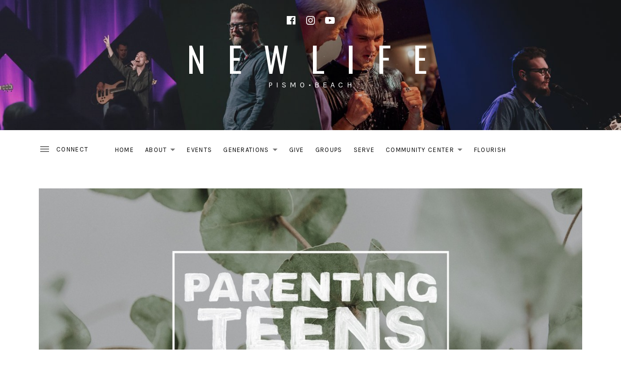

--- FILE ---
content_type: text/html; charset=UTF-8
request_url: https://www.newlifepismo.com/events2/?ccbpress_event_id=18077
body_size: 14530
content:
<!DOCTYPE html>
<html class="no-js" dir="ltr" lang="en-US" prefix="og: https://ogp.me/ns#">
<head>
	<meta charset="UTF-8">
	<meta name="viewport" content="width=device-width, initial-scale=1">
	<link rel="profile" href="http://gmpg.org/xfn/11">
	<link rel="pingback" href="https://www.newlifepismo.com/xmlrpc.php">
	<script>(function(html){html.className = html.className.replace(/\bno-js\b/,'js')})(document.documentElement);</script>
<title>Events2 - N E W L I F E</title>

		<!-- All in One SEO 4.9.3 - aioseo.com -->
	<meta name="robots" content="max-image-preview:large" />
	<link rel="canonical" href="https://www.newlifepismo.com/events2/" />
	<meta name="generator" content="All in One SEO (AIOSEO) 4.9.3" />
		<meta property="og:locale" content="en_US" />
		<meta property="og:site_name" content="N E W  L I F E - P I S M O • B E A C H" />
		<meta property="og:type" content="article" />
		<meta property="og:title" content="Events2 - N E W L I F E" />
		<meta property="og:url" content="https://www.newlifepismo.com/events2/" />
		<meta property="article:published_time" content="2018-02-22T18:54:33+00:00" />
		<meta property="article:modified_time" content="2019-09-09T16:26:42+00:00" />
		<meta name="twitter:card" content="summary_large_image" />
		<meta name="twitter:title" content="Events2 - N E W L I F E" />
		<script type="application/ld+json" class="aioseo-schema">
			{"@context":"https:\/\/schema.org","@graph":[{"@type":"BreadcrumbList","@id":"https:\/\/www.newlifepismo.com\/events2\/#breadcrumblist","itemListElement":[{"@type":"ListItem","@id":"https:\/\/www.newlifepismo.com#listItem","position":1,"name":"Home","item":"https:\/\/www.newlifepismo.com","nextItem":{"@type":"ListItem","@id":"https:\/\/www.newlifepismo.com\/events2\/#listItem","name":"Events2"}},{"@type":"ListItem","@id":"https:\/\/www.newlifepismo.com\/events2\/#listItem","position":2,"name":"Events2","previousItem":{"@type":"ListItem","@id":"https:\/\/www.newlifepismo.com#listItem","name":"Home"}}]},{"@type":"Organization","@id":"https:\/\/www.newlifepismo.com\/#organization","name":"N E W  L I F E","description":"P I S M O \u2022 B E A C H","url":"https:\/\/www.newlifepismo.com\/"},{"@type":"WebPage","@id":"https:\/\/www.newlifepismo.com\/events2\/#webpage","url":"https:\/\/www.newlifepismo.com\/events2\/","name":"Events2 - N E W L I F E","inLanguage":"en-US","isPartOf":{"@id":"https:\/\/www.newlifepismo.com\/#website"},"breadcrumb":{"@id":"https:\/\/www.newlifepismo.com\/events2\/#breadcrumblist"},"datePublished":"2018-02-22T10:54:33-08:00","dateModified":"2019-09-09T09:26:42-07:00"},{"@type":"WebSite","@id":"https:\/\/www.newlifepismo.com\/#website","url":"https:\/\/www.newlifepismo.com\/","name":"N E W  L I F E","description":"P I S M O \u2022 B E A C H","inLanguage":"en-US","publisher":{"@id":"https:\/\/www.newlifepismo.com\/#organization"}}]}
		</script>
		<!-- All in One SEO -->

<link rel='dns-prefetch' href='//fonts.googleapis.com' />
<link href='https://fonts.gstatic.com' crossorigin rel='preconnect' />
<link rel="alternate" type="application/rss+xml" title="N E W  L I F E &raquo; Feed" href="https://www.newlifepismo.com/feed/" />
<link rel="alternate" type="application/rss+xml" title="N E W  L I F E &raquo; Comments Feed" href="https://www.newlifepismo.com/comments/feed/" />
<link rel="alternate" title="oEmbed (JSON)" type="application/json+oembed" href="https://www.newlifepismo.com/wp-json/oembed/1.0/embed?url=https%3A%2F%2Fwww.newlifepismo.com%2Fevents2%2F" />
<link rel="alternate" title="oEmbed (XML)" type="text/xml+oembed" href="https://www.newlifepismo.com/wp-json/oembed/1.0/embed?url=https%3A%2F%2Fwww.newlifepismo.com%2Fevents2%2F&#038;format=xml" />
		<!-- This site uses the Google Analytics by MonsterInsights plugin v9.11.1 - Using Analytics tracking - https://www.monsterinsights.com/ -->
							<script src="//www.googletagmanager.com/gtag/js?id=G-GCN69JFV2B"  data-cfasync="false" data-wpfc-render="false" type="text/javascript" async></script>
			<script data-cfasync="false" data-wpfc-render="false" type="text/javascript">
				var mi_version = '9.11.1';
				var mi_track_user = true;
				var mi_no_track_reason = '';
								var MonsterInsightsDefaultLocations = {"page_location":"https:\/\/www.newlifepismo.com\/events2\/?q=\/events2\/&ccbpress_event_id=18077"};
								if ( typeof MonsterInsightsPrivacyGuardFilter === 'function' ) {
					var MonsterInsightsLocations = (typeof MonsterInsightsExcludeQuery === 'object') ? MonsterInsightsPrivacyGuardFilter( MonsterInsightsExcludeQuery ) : MonsterInsightsPrivacyGuardFilter( MonsterInsightsDefaultLocations );
				} else {
					var MonsterInsightsLocations = (typeof MonsterInsightsExcludeQuery === 'object') ? MonsterInsightsExcludeQuery : MonsterInsightsDefaultLocations;
				}

								var disableStrs = [
										'ga-disable-G-GCN69JFV2B',
									];

				/* Function to detect opted out users */
				function __gtagTrackerIsOptedOut() {
					for (var index = 0; index < disableStrs.length; index++) {
						if (document.cookie.indexOf(disableStrs[index] + '=true') > -1) {
							return true;
						}
					}

					return false;
				}

				/* Disable tracking if the opt-out cookie exists. */
				if (__gtagTrackerIsOptedOut()) {
					for (var index = 0; index < disableStrs.length; index++) {
						window[disableStrs[index]] = true;
					}
				}

				/* Opt-out function */
				function __gtagTrackerOptout() {
					for (var index = 0; index < disableStrs.length; index++) {
						document.cookie = disableStrs[index] + '=true; expires=Thu, 31 Dec 2099 23:59:59 UTC; path=/';
						window[disableStrs[index]] = true;
					}
				}

				if ('undefined' === typeof gaOptout) {
					function gaOptout() {
						__gtagTrackerOptout();
					}
				}
								window.dataLayer = window.dataLayer || [];

				window.MonsterInsightsDualTracker = {
					helpers: {},
					trackers: {},
				};
				if (mi_track_user) {
					function __gtagDataLayer() {
						dataLayer.push(arguments);
					}

					function __gtagTracker(type, name, parameters) {
						if (!parameters) {
							parameters = {};
						}

						if (parameters.send_to) {
							__gtagDataLayer.apply(null, arguments);
							return;
						}

						if (type === 'event') {
														parameters.send_to = monsterinsights_frontend.v4_id;
							var hookName = name;
							if (typeof parameters['event_category'] !== 'undefined') {
								hookName = parameters['event_category'] + ':' + name;
							}

							if (typeof MonsterInsightsDualTracker.trackers[hookName] !== 'undefined') {
								MonsterInsightsDualTracker.trackers[hookName](parameters);
							} else {
								__gtagDataLayer('event', name, parameters);
							}
							
						} else {
							__gtagDataLayer.apply(null, arguments);
						}
					}

					__gtagTracker('js', new Date());
					__gtagTracker('set', {
						'developer_id.dZGIzZG': true,
											});
					if ( MonsterInsightsLocations.page_location ) {
						__gtagTracker('set', MonsterInsightsLocations);
					}
										__gtagTracker('config', 'G-GCN69JFV2B', {"forceSSL":"true"} );
										window.gtag = __gtagTracker;										(function () {
						/* https://developers.google.com/analytics/devguides/collection/analyticsjs/ */
						/* ga and __gaTracker compatibility shim. */
						var noopfn = function () {
							return null;
						};
						var newtracker = function () {
							return new Tracker();
						};
						var Tracker = function () {
							return null;
						};
						var p = Tracker.prototype;
						p.get = noopfn;
						p.set = noopfn;
						p.send = function () {
							var args = Array.prototype.slice.call(arguments);
							args.unshift('send');
							__gaTracker.apply(null, args);
						};
						var __gaTracker = function () {
							var len = arguments.length;
							if (len === 0) {
								return;
							}
							var f = arguments[len - 1];
							if (typeof f !== 'object' || f === null || typeof f.hitCallback !== 'function') {
								if ('send' === arguments[0]) {
									var hitConverted, hitObject = false, action;
									if ('event' === arguments[1]) {
										if ('undefined' !== typeof arguments[3]) {
											hitObject = {
												'eventAction': arguments[3],
												'eventCategory': arguments[2],
												'eventLabel': arguments[4],
												'value': arguments[5] ? arguments[5] : 1,
											}
										}
									}
									if ('pageview' === arguments[1]) {
										if ('undefined' !== typeof arguments[2]) {
											hitObject = {
												'eventAction': 'page_view',
												'page_path': arguments[2],
											}
										}
									}
									if (typeof arguments[2] === 'object') {
										hitObject = arguments[2];
									}
									if (typeof arguments[5] === 'object') {
										Object.assign(hitObject, arguments[5]);
									}
									if ('undefined' !== typeof arguments[1].hitType) {
										hitObject = arguments[1];
										if ('pageview' === hitObject.hitType) {
											hitObject.eventAction = 'page_view';
										}
									}
									if (hitObject) {
										action = 'timing' === arguments[1].hitType ? 'timing_complete' : hitObject.eventAction;
										hitConverted = mapArgs(hitObject);
										__gtagTracker('event', action, hitConverted);
									}
								}
								return;
							}

							function mapArgs(args) {
								var arg, hit = {};
								var gaMap = {
									'eventCategory': 'event_category',
									'eventAction': 'event_action',
									'eventLabel': 'event_label',
									'eventValue': 'event_value',
									'nonInteraction': 'non_interaction',
									'timingCategory': 'event_category',
									'timingVar': 'name',
									'timingValue': 'value',
									'timingLabel': 'event_label',
									'page': 'page_path',
									'location': 'page_location',
									'title': 'page_title',
									'referrer' : 'page_referrer',
								};
								for (arg in args) {
																		if (!(!args.hasOwnProperty(arg) || !gaMap.hasOwnProperty(arg))) {
										hit[gaMap[arg]] = args[arg];
									} else {
										hit[arg] = args[arg];
									}
								}
								return hit;
							}

							try {
								f.hitCallback();
							} catch (ex) {
							}
						};
						__gaTracker.create = newtracker;
						__gaTracker.getByName = newtracker;
						__gaTracker.getAll = function () {
							return [];
						};
						__gaTracker.remove = noopfn;
						__gaTracker.loaded = true;
						window['__gaTracker'] = __gaTracker;
					})();
									} else {
										console.log("");
					(function () {
						function __gtagTracker() {
							return null;
						}

						window['__gtagTracker'] = __gtagTracker;
						window['gtag'] = __gtagTracker;
					})();
									}
			</script>
							<!-- / Google Analytics by MonsterInsights -->
		<style id='wp-img-auto-sizes-contain-inline-css' type='text/css'>
img:is([sizes=auto i],[sizes^="auto," i]){contain-intrinsic-size:3000px 1500px}
/*# sourceURL=wp-img-auto-sizes-contain-inline-css */
</style>
<link rel='stylesheet' id='GroupsEngineFrontendStyles-css' href='https://www.newlifepismo.com/wp-content/plugins/groupsengine_plugin/css/ge_styles.css?ver=6.9' type='text/css' media='all' />
<link rel='stylesheet' id='SeriesEngineFrontendStyles-css' href='https://www.newlifepismo.com/wp-content/plugins/seriesengine_plugin/css/se_styles.css?ver=6.9' type='text/css' media='all' />
<link rel='stylesheet' id='mediaelement-css' href='https://www.newlifepismo.com/wp-includes/js/mediaelement/mediaelementplayer-legacy.min.css?ver=4.2.17' type='text/css' media='all' />
<link rel='stylesheet' id='wp-mediaelement-css' href='https://www.newlifepismo.com/wp-includes/js/mediaelement/wp-mediaelement.min.css?ver=6.9' type='text/css' media='all' />
<link rel='stylesheet' id='seriesenginefontawesome-css' href='https://www.newlifepismo.com/wp-content/plugins/seriesengine_plugin/css/font-awesome/css/font-awesome.min.css?ver=6.9' type='text/css' media='all' />
<style id='wp-emoji-styles-inline-css' type='text/css'>

	img.wp-smiley, img.emoji {
		display: inline !important;
		border: none !important;
		box-shadow: none !important;
		height: 1em !important;
		width: 1em !important;
		margin: 0 0.07em !important;
		vertical-align: -0.1em !important;
		background: none !important;
		padding: 0 !important;
	}
/*# sourceURL=wp-emoji-styles-inline-css */
</style>
<style id='classic-theme-styles-inline-css' type='text/css'>
/*! This file is auto-generated */
.wp-block-button__link{color:#fff;background-color:#32373c;border-radius:9999px;box-shadow:none;text-decoration:none;padding:calc(.667em + 2px) calc(1.333em + 2px);font-size:1.125em}.wp-block-file__button{background:#32373c;color:#fff;text-decoration:none}
/*# sourceURL=/wp-includes/css/classic-themes.min.css */
</style>
<link rel='stylesheet' id='ccbpress-core-blocks-css-css' href='https://www.newlifepismo.com/wp-content/plugins/ccbpress-core/dist/blocks.style.build.css?ver=1701232400' type='text/css' media='all' />
<link rel='stylesheet' id='ccbpress-core-display-css' href='https://www.newlifepismo.com/wp-content/plugins/ccbpress-core/assets/css/display.css?ver=6.9' type='text/css' media='all' />
<link rel='stylesheet' id='ccbpress-core-css' href='https://www.newlifepismo.com/wp-content/plugins/ccbpress-core/assets/css/ccbpress.css?ver=6.9' type='text/css' media='all' />
<link rel='stylesheet' id='cuepro-css' href='https://www.newlifepismo.com/wp-content/plugins/cuepro/assets/css/cuepro.css?ver=1.1.0' type='text/css' media='all' />
<link rel='stylesheet' id='ivory-search-styles-css' href='https://www.newlifepismo.com/wp-content/plugins/add-search-to-menu/public/css/ivory-search.min.css?ver=5.5.14' type='text/css' media='all' />
<link rel='stylesheet' id='ccbpress-admin-css' href='https://www.newlifepismo.com/wp-content/plugins/ccbpress-events/assets/css/admin.css?ver=1.0.15' type='text/css' media='all' />
<link rel='stylesheet' id='themicons-css' href='https://www.newlifepismo.com/wp-content/themes/ovation/assets/css/themicons.css?ver=2.3.1' type='text/css' media='all' />
<link rel='stylesheet' id='ovation-style-css' href='https://www.newlifepismo.com/wp-content/themes/ovation/style.css?ver=6.9' type='text/css' media='all' />
<style id='ovation-style-inline-css' type='text/css'>
	.site-header:before {
		opacity: 0.16;
	}.site-header .site-identity { -ms-flex-order: 0; -webkit-order: 0; order: 0; }.site-header .social-navigation { -ms-flex-order: 1; -webkit-order: 1; order: 1; }.site-header .site-navigation { -ms-flex-order: 2; -webkit-order: 2; order: 2; }	.sidebar-toggle-button:after {
		content: "Menu";
	}

	.no-site-navigation .sidebar-toggle-button:after {
		content: "Connect";
	}

	.sidebar-area .sidebar-toggle-button:after {
		content: "Close";
	}

	@media (min-width: 960px) {
		.sidebar-toggle-button:after {
			content: "Connect";
		}
	}
h1, h2 { font-family: "Oswald", sans-serif;}
/*# sourceURL=ovation-style-inline-css */
</style>
<link rel='stylesheet' id='ovation-audiotheme-css' href='https://www.newlifepismo.com/wp-content/themes/ovation/assets/css/audiotheme.css?ver=6.9' type='text/css' media='all' />
<link rel='stylesheet' id='flick-css' href='https://www.newlifepismo.com/wp-content/plugins/mailchimp/assets/css/flick/flick.css?ver=2.0.1' type='text/css' media='all' />
<link rel='stylesheet' id='mailchimp_sf_main_css-css' href='https://www.newlifepismo.com/wp-content/plugins/mailchimp/assets/css/frontend.css?ver=2.0.1' type='text/css' media='all' />
<link rel='stylesheet' id='billboard-fonts-google-css' href='https://fonts.googleapis.com/css?family=Roboto%3A300%2C400%7CRoboto%3A300%2C400%7CRoboto%3A300%2C300italic%2C400%2C400italic%2C700%7CRoboto%3A400&#038;subset=latin&#038;ver=6.9' type='text/css' media='all' />
<link rel='stylesheet' id='cedaro-theme-fonts-google-css' href='https://fonts.googleapis.com/css?family=Oswald%3A400%2C700%7CKarla%3A400%7COswald%3A400%7CKarla%3A400%2C700%7CKarla%3A400%2C400italic%2C700%2C700italic&#038;subset=latin&#038;ver=6.9' type='text/css' media='all' />
<link rel='stylesheet' id='ovation-child-style-css' href='https://www.newlifepismo.com/wp-content/themes/ovation-child/style.css?ver=6.9' type='text/css' media='all' />
<script type="text/javascript" src="https://www.newlifepismo.com/wp-includes/js/jquery/jquery.min.js?ver=3.7.1" id="jquery-core-js"></script>
<script type="text/javascript" src="https://www.newlifepismo.com/wp-includes/js/jquery/jquery-migrate.min.js?ver=3.4.1" id="jquery-migrate-js"></script>
<script type="text/javascript" id="GroupsEngineFrontendJavascript-js-extra">
/* <![CDATA[ */
var geajax = {"ajaxurl":"https://www.newlifepismo.com/wp-admin/admin-ajax.php"};
//# sourceURL=GroupsEngineFrontendJavascript-js-extra
/* ]]> */
</script>
<script type="text/javascript" src="https://www.newlifepismo.com/wp-content/plugins/groupsengine_plugin/js/groupsenginefrontendnoajax.js?ver=6.9" id="GroupsEngineFrontendJavascript-js"></script>
<script type="text/javascript" id="SeriesEngineFrontendJavascript-js-extra">
/* <![CDATA[ */
var seajax = {"ajaxurl":"https://www.newlifepismo.com/wp-admin/admin-ajax.php"};
//# sourceURL=SeriesEngineFrontendJavascript-js-extra
/* ]]> */
</script>
<script type="text/javascript" src="https://www.newlifepismo.com/wp-content/plugins/seriesengine_plugin/js/seriesenginefrontend281.js?ver=6.9" id="SeriesEngineFrontendJavascript-js"></script>
<script type="text/javascript" src="https://www.newlifepismo.com/wp-content/plugins/google-analytics-for-wordpress/assets/js/frontend-gtag.min.js?ver=9.11.1" id="monsterinsights-frontend-script-js" async="async" data-wp-strategy="async"></script>
<script data-cfasync="false" data-wpfc-render="false" type="text/javascript" id='monsterinsights-frontend-script-js-extra'>/* <![CDATA[ */
var monsterinsights_frontend = {"js_events_tracking":"true","download_extensions":"doc,pdf,ppt,zip,xls,docx,pptx,xlsx","inbound_paths":"[]","home_url":"https:\/\/www.newlifepismo.com","hash_tracking":"false","v4_id":"G-GCN69JFV2B"};/* ]]> */
</script>
<script type="text/javascript" src="https://www.newlifepismo.com/wp-content/plugins/ccbpress-core/assets/js/ccbpress.js?ver=6.9" id="ccbpress-core-js"></script>
<script type="text/javascript" src="https://www.newlifepismo.com/wp-content/themes/ovation/assets/js/vendor/fitie.js?ver=1.0.0" id="fitie-js"></script>
<link rel="https://api.w.org/" href="https://www.newlifepismo.com/wp-json/" /><link rel="alternate" title="JSON" type="application/json" href="https://www.newlifepismo.com/wp-json/wp/v2/pages/561" /><link rel="EditURI" type="application/rsd+xml" title="RSD" href="https://www.newlifepismo.com/xmlrpc.php?rsd" />
<meta name="generator" content="WordPress 6.9" />
<link rel='shortlink' href='https://www.newlifepismo.com/?p=561' />
<!-- Display fixes for Internet Explorer -->
	<!--[if IE 8]>
	<link href="https://www.newlifepismo.com/wp-content/plugins/groupsengine_plugin/css/ie8_fix.css" rel="stylesheet" type="text/css" />
	<![endif]-->
	<!-- end display fixes for Internet Explorer --><!-- Global site tag (gtag.js) - Google Analytics -->
<script async src="https://www.googletagmanager.com/gtag/js?id=UA-116658487-1"></script>
<script>
  window.dataLayer = window.dataLayer || [];
  function gtag(){dataLayer.push(arguments);}
  gtag('js', new Date());

  gtag('config', 'UA-116658487-1');
</script><!-- Display fixes for Internet Explorer -->
	<!--[if IE 9]>
	<link href="https://www.newlifepismo.com/wp-content/plugins/seriesengine_plugin/css/ie9_fix.css" rel="stylesheet" type="text/css" />
	<![endif]-->
	<!--[if IE 8]>
	<link href="https://www.newlifepismo.com/wp-content/plugins/seriesengine_plugin/css/ie8_fix.css" rel="stylesheet" type="text/css" />
	<![endif]-->
	<!--[if lte IE 7]>
	<link href="https://www.newlifepismo.com/wp-content/plugins/seriesengine_plugin/css/ie7_fix.css" rel="stylesheet" type="text/css" />
	<![endif]-->
	<!-- end display fixes for Internet Explorer --><link rel="icon" href="https://www.newlifepismo.com/wp-content/uploads/2018/03/cropped-new-life-students-icon-web-32x32.jpg" sizes="32x32" />
<link rel="icon" href="https://www.newlifepismo.com/wp-content/uploads/2018/03/cropped-new-life-students-icon-web-192x192.jpg" sizes="192x192" />
<link rel="apple-touch-icon" href="https://www.newlifepismo.com/wp-content/uploads/2018/03/cropped-new-life-students-icon-web-180x180.jpg" />
<meta name="msapplication-TileImage" content="https://www.newlifepismo.com/wp-content/uploads/2018/03/cropped-new-life-students-icon-web-270x270.jpg" />
		<style type="text/css" id="wp-custom-css">
			.entry-title { display: none; }

.post-195
{
	background-color: black;
	color: white;
}

.site-content
{
	padding-top: 0px;
}

.nlp-su-row-full-width
{
	width: 100%;
}		</style>
		<style id='global-styles-inline-css' type='text/css'>
:root{--wp--preset--aspect-ratio--square: 1;--wp--preset--aspect-ratio--4-3: 4/3;--wp--preset--aspect-ratio--3-4: 3/4;--wp--preset--aspect-ratio--3-2: 3/2;--wp--preset--aspect-ratio--2-3: 2/3;--wp--preset--aspect-ratio--16-9: 16/9;--wp--preset--aspect-ratio--9-16: 9/16;--wp--preset--color--black: #000000;--wp--preset--color--cyan-bluish-gray: #abb8c3;--wp--preset--color--white: #ffffff;--wp--preset--color--pale-pink: #f78da7;--wp--preset--color--vivid-red: #cf2e2e;--wp--preset--color--luminous-vivid-orange: #ff6900;--wp--preset--color--luminous-vivid-amber: #fcb900;--wp--preset--color--light-green-cyan: #7bdcb5;--wp--preset--color--vivid-green-cyan: #00d084;--wp--preset--color--pale-cyan-blue: #8ed1fc;--wp--preset--color--vivid-cyan-blue: #0693e3;--wp--preset--color--vivid-purple: #9b51e0;--wp--preset--gradient--vivid-cyan-blue-to-vivid-purple: linear-gradient(135deg,rgb(6,147,227) 0%,rgb(155,81,224) 100%);--wp--preset--gradient--light-green-cyan-to-vivid-green-cyan: linear-gradient(135deg,rgb(122,220,180) 0%,rgb(0,208,130) 100%);--wp--preset--gradient--luminous-vivid-amber-to-luminous-vivid-orange: linear-gradient(135deg,rgb(252,185,0) 0%,rgb(255,105,0) 100%);--wp--preset--gradient--luminous-vivid-orange-to-vivid-red: linear-gradient(135deg,rgb(255,105,0) 0%,rgb(207,46,46) 100%);--wp--preset--gradient--very-light-gray-to-cyan-bluish-gray: linear-gradient(135deg,rgb(238,238,238) 0%,rgb(169,184,195) 100%);--wp--preset--gradient--cool-to-warm-spectrum: linear-gradient(135deg,rgb(74,234,220) 0%,rgb(151,120,209) 20%,rgb(207,42,186) 40%,rgb(238,44,130) 60%,rgb(251,105,98) 80%,rgb(254,248,76) 100%);--wp--preset--gradient--blush-light-purple: linear-gradient(135deg,rgb(255,206,236) 0%,rgb(152,150,240) 100%);--wp--preset--gradient--blush-bordeaux: linear-gradient(135deg,rgb(254,205,165) 0%,rgb(254,45,45) 50%,rgb(107,0,62) 100%);--wp--preset--gradient--luminous-dusk: linear-gradient(135deg,rgb(255,203,112) 0%,rgb(199,81,192) 50%,rgb(65,88,208) 100%);--wp--preset--gradient--pale-ocean: linear-gradient(135deg,rgb(255,245,203) 0%,rgb(182,227,212) 50%,rgb(51,167,181) 100%);--wp--preset--gradient--electric-grass: linear-gradient(135deg,rgb(202,248,128) 0%,rgb(113,206,126) 100%);--wp--preset--gradient--midnight: linear-gradient(135deg,rgb(2,3,129) 0%,rgb(40,116,252) 100%);--wp--preset--font-size--small: 13px;--wp--preset--font-size--medium: 20px;--wp--preset--font-size--large: 36px;--wp--preset--font-size--x-large: 42px;--wp--preset--spacing--20: 0.44rem;--wp--preset--spacing--30: 0.67rem;--wp--preset--spacing--40: 1rem;--wp--preset--spacing--50: 1.5rem;--wp--preset--spacing--60: 2.25rem;--wp--preset--spacing--70: 3.38rem;--wp--preset--spacing--80: 5.06rem;--wp--preset--shadow--natural: 6px 6px 9px rgba(0, 0, 0, 0.2);--wp--preset--shadow--deep: 12px 12px 50px rgba(0, 0, 0, 0.4);--wp--preset--shadow--sharp: 6px 6px 0px rgba(0, 0, 0, 0.2);--wp--preset--shadow--outlined: 6px 6px 0px -3px rgb(255, 255, 255), 6px 6px rgb(0, 0, 0);--wp--preset--shadow--crisp: 6px 6px 0px rgb(0, 0, 0);}:where(.is-layout-flex){gap: 0.5em;}:where(.is-layout-grid){gap: 0.5em;}body .is-layout-flex{display: flex;}.is-layout-flex{flex-wrap: wrap;align-items: center;}.is-layout-flex > :is(*, div){margin: 0;}body .is-layout-grid{display: grid;}.is-layout-grid > :is(*, div){margin: 0;}:where(.wp-block-columns.is-layout-flex){gap: 2em;}:where(.wp-block-columns.is-layout-grid){gap: 2em;}:where(.wp-block-post-template.is-layout-flex){gap: 1.25em;}:where(.wp-block-post-template.is-layout-grid){gap: 1.25em;}.has-black-color{color: var(--wp--preset--color--black) !important;}.has-cyan-bluish-gray-color{color: var(--wp--preset--color--cyan-bluish-gray) !important;}.has-white-color{color: var(--wp--preset--color--white) !important;}.has-pale-pink-color{color: var(--wp--preset--color--pale-pink) !important;}.has-vivid-red-color{color: var(--wp--preset--color--vivid-red) !important;}.has-luminous-vivid-orange-color{color: var(--wp--preset--color--luminous-vivid-orange) !important;}.has-luminous-vivid-amber-color{color: var(--wp--preset--color--luminous-vivid-amber) !important;}.has-light-green-cyan-color{color: var(--wp--preset--color--light-green-cyan) !important;}.has-vivid-green-cyan-color{color: var(--wp--preset--color--vivid-green-cyan) !important;}.has-pale-cyan-blue-color{color: var(--wp--preset--color--pale-cyan-blue) !important;}.has-vivid-cyan-blue-color{color: var(--wp--preset--color--vivid-cyan-blue) !important;}.has-vivid-purple-color{color: var(--wp--preset--color--vivid-purple) !important;}.has-black-background-color{background-color: var(--wp--preset--color--black) !important;}.has-cyan-bluish-gray-background-color{background-color: var(--wp--preset--color--cyan-bluish-gray) !important;}.has-white-background-color{background-color: var(--wp--preset--color--white) !important;}.has-pale-pink-background-color{background-color: var(--wp--preset--color--pale-pink) !important;}.has-vivid-red-background-color{background-color: var(--wp--preset--color--vivid-red) !important;}.has-luminous-vivid-orange-background-color{background-color: var(--wp--preset--color--luminous-vivid-orange) !important;}.has-luminous-vivid-amber-background-color{background-color: var(--wp--preset--color--luminous-vivid-amber) !important;}.has-light-green-cyan-background-color{background-color: var(--wp--preset--color--light-green-cyan) !important;}.has-vivid-green-cyan-background-color{background-color: var(--wp--preset--color--vivid-green-cyan) !important;}.has-pale-cyan-blue-background-color{background-color: var(--wp--preset--color--pale-cyan-blue) !important;}.has-vivid-cyan-blue-background-color{background-color: var(--wp--preset--color--vivid-cyan-blue) !important;}.has-vivid-purple-background-color{background-color: var(--wp--preset--color--vivid-purple) !important;}.has-black-border-color{border-color: var(--wp--preset--color--black) !important;}.has-cyan-bluish-gray-border-color{border-color: var(--wp--preset--color--cyan-bluish-gray) !important;}.has-white-border-color{border-color: var(--wp--preset--color--white) !important;}.has-pale-pink-border-color{border-color: var(--wp--preset--color--pale-pink) !important;}.has-vivid-red-border-color{border-color: var(--wp--preset--color--vivid-red) !important;}.has-luminous-vivid-orange-border-color{border-color: var(--wp--preset--color--luminous-vivid-orange) !important;}.has-luminous-vivid-amber-border-color{border-color: var(--wp--preset--color--luminous-vivid-amber) !important;}.has-light-green-cyan-border-color{border-color: var(--wp--preset--color--light-green-cyan) !important;}.has-vivid-green-cyan-border-color{border-color: var(--wp--preset--color--vivid-green-cyan) !important;}.has-pale-cyan-blue-border-color{border-color: var(--wp--preset--color--pale-cyan-blue) !important;}.has-vivid-cyan-blue-border-color{border-color: var(--wp--preset--color--vivid-cyan-blue) !important;}.has-vivid-purple-border-color{border-color: var(--wp--preset--color--vivid-purple) !important;}.has-vivid-cyan-blue-to-vivid-purple-gradient-background{background: var(--wp--preset--gradient--vivid-cyan-blue-to-vivid-purple) !important;}.has-light-green-cyan-to-vivid-green-cyan-gradient-background{background: var(--wp--preset--gradient--light-green-cyan-to-vivid-green-cyan) !important;}.has-luminous-vivid-amber-to-luminous-vivid-orange-gradient-background{background: var(--wp--preset--gradient--luminous-vivid-amber-to-luminous-vivid-orange) !important;}.has-luminous-vivid-orange-to-vivid-red-gradient-background{background: var(--wp--preset--gradient--luminous-vivid-orange-to-vivid-red) !important;}.has-very-light-gray-to-cyan-bluish-gray-gradient-background{background: var(--wp--preset--gradient--very-light-gray-to-cyan-bluish-gray) !important;}.has-cool-to-warm-spectrum-gradient-background{background: var(--wp--preset--gradient--cool-to-warm-spectrum) !important;}.has-blush-light-purple-gradient-background{background: var(--wp--preset--gradient--blush-light-purple) !important;}.has-blush-bordeaux-gradient-background{background: var(--wp--preset--gradient--blush-bordeaux) !important;}.has-luminous-dusk-gradient-background{background: var(--wp--preset--gradient--luminous-dusk) !important;}.has-pale-ocean-gradient-background{background: var(--wp--preset--gradient--pale-ocean) !important;}.has-electric-grass-gradient-background{background: var(--wp--preset--gradient--electric-grass) !important;}.has-midnight-gradient-background{background: var(--wp--preset--gradient--midnight) !important;}.has-small-font-size{font-size: var(--wp--preset--font-size--small) !important;}.has-medium-font-size{font-size: var(--wp--preset--font-size--medium) !important;}.has-large-font-size{font-size: var(--wp--preset--font-size--large) !important;}.has-x-large-font-size{font-size: var(--wp--preset--font-size--x-large) !important;}
/*# sourceURL=global-styles-inline-css */
</style>
<link rel='stylesheet' id='ccbpress-event-details-css' href='https://www.newlifepismo.com/wp-content/plugins/ccbpress-events/assets/css/event-details.css?ver=1.0.0' type='text/css' media='all' />
<link rel='stylesheet' id='leaflet-css' href='https://www.newlifepismo.com/wp-content/plugins/ccbpress-events/lib/leaflet/leaflet.css?ver=1.0.3' type='text/css' media='all' />
</head>

<body class="wp-singular page-template page-template-templates page-template-full-width-page page-template-templatesfull-width-page-php page page-id-561 wp-theme-ovation wp-child-theme-ovation-child ovation layout-content-full-width group-blog has-header-media font_site-title_oswald font_site-navigation_karla font_headings_oswald font_headings2_karla font_content_karla">

	
	<div id="page" class="site">
		<a class="skip-link screen-reader-text" href="#content">Skip to content</a>

		
		
<header id="masthead" class="site-header" role="banner">

	
	<div class="site-header-inside">

		<div id="wp-custom-header" class="wp-custom-header"><img src="https://www.newlifeheritage.com/wp-content/uploads/2018/03/web-banner-6.jpg" width="2880" height="1080" alt="" srcset="https://www.newlifepismo.com/wp-content/uploads/2018/03/web-banner-6.jpg 2880w, https://www.newlifepismo.com/wp-content/uploads/2018/03/web-banner-6-300x113.jpg 300w, https://www.newlifepismo.com/wp-content/uploads/2018/03/web-banner-6-768x288.jpg 768w, https://www.newlifepismo.com/wp-content/uploads/2018/03/web-banner-6-1024x384.jpg 1024w, https://www.newlifepismo.com/wp-content/uploads/2018/03/web-banner-6-48x18.jpg 48w, https://www.newlifepismo.com/wp-content/uploads/2018/03/web-banner-6-1000x375.jpg 1000w, https://www.newlifepismo.com/wp-content/uploads/2018/03/web-banner-6-600x225.jpg 600w, https://www.newlifepismo.com/wp-content/uploads/2018/03/web-banner-6-200x75.jpg 200w, https://www.newlifepismo.com/wp-content/uploads/2018/03/web-banner-6-1400x525.jpg 1400w, https://www.newlifepismo.com/wp-content/uploads/2018/03/web-banner-6-960x360.jpg 960w, https://www.newlifepismo.com/wp-content/uploads/2018/03/web-banner-6-2000x750.jpg 2000w" sizes="(max-width: 2880px) 100vw, 2880px" decoding="async" fetchpriority="high" /></div>
		
		<div class="site-identity">
						<p class="site-title"><a href="https://www.newlifepismo.com/" rel="home">N E W  L I F E</a></p>			<p class="site-description">P I S M O • B E A C H</p>		</div>

		<nav id="site-navigation" class="site-navigation" role="navigation">
			<div class="header-navigation">
				<div class="site-navigation-menu"><ul id="menu-main-menu" class="menu"><li id="menu-item-49" class="menu-item menu-item-type-custom menu-item-object-custom menu-item-home first-item menu-item-49 menu-item-home"><a href="http://www.newlifepismo.com/">Home</a></li>
<li id="menu-item-50" class="menu-item menu-item-type-post_type menu-item-object-page menu-item-has-children menu-item-50 menu-item-about"><a href="https://www.newlifepismo.com/about/">About</a>
<ul class="sub-menu">
	<li id="menu-item-71" class="menu-item menu-item-type-post_type menu-item-object-page first-child-item menu-item-71 menu-item-what-to-expect"><a href="https://www.newlifepismo.com/about/what-to-expect/">What to Expect</a></li>
	<li id="menu-item-995" class="menu-item menu-item-type-post_type menu-item-object-page menu-item-995 menu-item-next-steps"><a href="https://www.newlifepismo.com/next-steps/">Next Steps</a></li>
	<li id="menu-item-70" class="menu-item menu-item-type-post_type menu-item-object-page menu-item-70 menu-item-values"><a href="https://www.newlifepismo.com/about/values/">Values</a></li>
	<li id="menu-item-69" class="menu-item menu-item-type-post_type menu-item-object-page menu-item-69 menu-item-our-team"><a href="https://www.newlifepismo.com/about/staff/">Our Team</a></li>
	<li id="menu-item-2533" class="menu-item menu-item-type-post_type menu-item-object-page last-child-item menu-item-2533 menu-item-prayer"><a href="https://www.newlifepismo.com/prayer/">Prayer</a></li>
</ul>
</li>
<li id="menu-item-1299" class="menu-item menu-item-type-post_type menu-item-object-page menu-item-1299 menu-item-events"><a href="https://www.newlifepismo.com/calendar/">Events</a></li>
<li id="menu-item-52" class="menu-item menu-item-type-post_type menu-item-object-page menu-item-has-children menu-item-52 menu-item-generations"><a href="https://www.newlifepismo.com/generations/">Generations</a>
<ul class="sub-menu">
	<li id="menu-item-794" class="menu-item menu-item-type-custom menu-item-object-custom first-child-item menu-item-794 menu-item-preschool"><a href="https://www.newlifepreschool.com">Preschool</a></li>
	<li id="menu-item-343" class="menu-item menu-item-type-post_type menu-item-object-page menu-item-343 menu-item-kids"><a href="https://www.newlifepismo.com/generations/kids/">Kids</a></li>
	<li id="menu-item-1781" class="menu-item menu-item-type-post_type menu-item-object-page menu-item-1781 menu-item-students"><a href="https://www.newlifepismo.com/generations/students/">Students</a></li>
	<li id="menu-item-341" class="menu-item menu-item-type-post_type menu-item-object-page menu-item-has-children menu-item-341 menu-item-adults"><a href="https://www.newlifepismo.com/generations/adults/">Adults</a>
	<ul class="sub-menu">
		<li id="menu-item-2647" class="menu-item menu-item-type-post_type menu-item-object-page first-child-item menu-item-2647 menu-item-women"><a href="https://www.newlifepismo.com/generations/adults/women-ministry/">Women</a></li>
		<li id="menu-item-2648" class="menu-item menu-item-type-post_type menu-item-object-page menu-item-2648 menu-item-men"><a href="https://www.newlifepismo.com/generations/adults/mens-ministry/">Men</a></li>
		<li id="menu-item-2649" class="menu-item menu-item-type-post_type menu-item-object-page last-child-item menu-item-2649 menu-item-general"><a href="https://www.newlifepismo.com/generations/adults/mixed-groups/">General</a></li>
	</ul>
</li>
	<li id="menu-item-345" class="menu-item menu-item-type-post_type menu-item-object-page last-child-item menu-item-345 menu-item-seniors"><a href="https://www.newlifepismo.com/generations/seniors/">Seniors</a></li>
</ul>
</li>
<li id="menu-item-19158" class="menu-item menu-item-type-post_type menu-item-object-page menu-item-19158 menu-item-give"><a href="https://www.newlifepismo.com/give/">Give</a></li>
<li id="menu-item-57" class="menu-item menu-item-type-post_type menu-item-object-page menu-item-57 menu-item-groups"><a href="https://www.newlifepismo.com/groups/">Groups</a></li>
<li id="menu-item-26937" class="menu-item menu-item-type-post_type menu-item-object-page menu-item-26937 menu-item-serve"><a href="https://www.newlifepismo.com/crew/">Serve</a></li>
<li id="menu-item-25869" class="menu-item menu-item-type-post_type menu-item-object-page menu-item-has-children menu-item-25869 menu-item-community-center"><a href="https://www.newlifepismo.com/community-center/">Community Center</a>
<ul class="sub-menu">
	<li id="menu-item-25871" class="menu-item menu-item-type-post_type menu-item-object-page first-child-item menu-item-25871 menu-item-pantry"><a href="https://www.newlifepismo.com/pantry/">Pantry</a></li>
	<li id="menu-item-25875" class="menu-item menu-item-type-post_type menu-item-object-page menu-item-25875 menu-item-counseling"><a href="https://www.newlifepismo.com/community-center/counseling/">Counseling</a></li>
	<li id="menu-item-25873" class="menu-item menu-item-type-post_type menu-item-object-page menu-item-25873 menu-item-pastoral-care-support"><a href="https://www.newlifepismo.com/community-center/care-support/">PASTORAL CARE + SUPPORT</a></li>
	<li id="menu-item-25876" class="menu-item menu-item-type-post_type menu-item-object-page last-child-item menu-item-25876 menu-item-prayer"><a href="https://www.newlifepismo.com/prayer/">Prayer</a></li>
</ul>
</li>
<li id="menu-item-28804" class="menu-item menu-item-type-post_type menu-item-object-page last-item menu-item-28804 menu-item-flourish"><a href="https://www.newlifepismo.com/flourish/">Flourish</a></li>
</ul></div>			</div>

			<button class="sidebar-toggle-button"></button>
		</nav>

		
			<nav class="social-navigation" role="navigation">
				<ul id="menu-social" class="menu"><li id="menu-item-82" class="menu-item menu-item-type-custom menu-item-object-custom first-item menu-item-82 menu-item-facebook-newlifepismo"><a href="http://facebook.com/newlifepismo"><span class="screen-reader-text">Facebook NewLifePismo</span></a></li>
<li id="menu-item-83" class="menu-item menu-item-type-custom menu-item-object-custom menu-item-83 menu-item-instagram-newlifepismo"><a href="http://instagram.com/newlifepismo"><span class="screen-reader-text">Instagram NewLifePismo</span></a></li>
<li id="menu-item-20337" class="menu-item menu-item-type-custom menu-item-object-custom last-item menu-item-20337 menu-item-youtube-newlifepismo"><a href="https://www.youtube.com/channel/UCYExJm98L9WeZgv4mHc0W_A"><span class="screen-reader-text">YouTube NewLifePismo</span></a></li>
</ul>			</nav>

		
		
	</div>

	
</header>

		
		<div id="content" class="site-content">

			
			<div class="site-content-inside">

				
<main id="primary" class="content-area" role="main">

	
	<div class="content-area-inside">

		
			

<article id="post-561" class="post-561 page type-page status-publish entry entry--page">

	<header class="entry-header">
		<h1 class="entry-title">Events2</h1>	</header>

	
	<div class="entry-content">
				<div class="ccbpress-event-details">
	<div class="ccbpress-event-details-header">
					<div class="ccbpress-event-image"><img decoding="async" src="https://www.newlifepismo.com/wp-content/uploads/ccbpress/cache/event-18077.jpg" /></div>
				<div class="ccbpress-event-name">Parenting Teens Support Group</div>
		<div class="ccbpress-event-recurrence-description">Dec 5, 2022 at 6:00 PM</div>
					</div>
	<div class="ccbpress-event-description"><p>Parenting teens has its challenges and can cause us to question our choices and decisions.&nbsp;Come connect with other parents that share your challenges and get the support and feedback you need as your parenting role changes during the teenage years.</p>
<p></p>
<p>1st Mondays • 6pm • Community Center Cafe</p>
</div>

				<div class="ccbpress-event-location">
			<div class="ccbpress-event-location-header">Location:</div>
								<div class="ccbpress-event-location-nomap"><strong>Meeting Room</strong><br />990 James Way<br />Pismo Beach, CA 93449<br /><br /><a href="https://maps.google.com?daddr=990%20James%20Way%20Pismo%20Beach%2C%20CA%2093449" target="_blank">Get Directions</a></div>
						</div>
	</div>
<p>&nbsp;</p>
<p>&nbsp;</p>
					</div>

</article>


			
		
	</div>

	
</main>



				
			</div><!-- .site-content-inside -->

			
		</div><!-- #content -->

		
<aside id="secondary" class="sidebar-area widget-area" role="complementary">

	
	<nav class="mobile-navigation"></nav>

			<nav class="social-navigation"></nav>
	
	<div id="text-3" class="widget widget_text widget-1"><h2 class="widget-title">CONTACT US</h2>			<div class="textwidget"><p>INFO@NEWLIFEPISMO.COM</p>
<p>1.805.489.3254</p>
<p><em>Care &amp; Counseling</p>
<p>805.489.3891</em></p>
</div>
		</div><div id="search-2" class="widget widget_search widget-2"><form role="search" method="get" class="search-form" action="https://www.newlifepismo.com/">
				<label>
					<span class="screen-reader-text">Search for:</span>
					<input type="search" class="search-field" placeholder="Search &hellip;" value="" name="s" />
				</label>
				<input type="submit" class="search-submit" value="Search" />
			</form></div><div id="ccbpress_widget_login-2" class="widget widget_ccbpress_widget_login widget-3"><h2 class="widget-title">LOGIN TO YOUR ONLINE COMMUNITY ChMS (CCB)</h2>			<form class="ccbpress-core-login" action="https://nlccn.ccbchurch.com/login.php" method="post" target="_blank">
				<input type="hidden" name="ax" value="login" />
				<input type="hidden" name="rurl" value="" />
				<label for="username_ccbpress_widget_login-2">Username:</label>
				<input id="username_ccbpress_widget_login-2" type="text" name="form[login]" value="" />
				<label for="password_ccbpress_widget_login-2">Password:</label>
				<input id="password_ccbpress_widget_login-2" type="password" name="form[password]" value="" />
				<input type="submit" value="Login" />
			</form>
			<p>
				<a href="https://nlccn.ccbchurch.com/w_password.php" target="_blank">Forgot your password?</a>
			</p>
			</div><div id="custom_html-2" class="widget_text widget widget_custom_html widget-4"><div class="textwidget custom-html-widget"><!-- Begin Mailchimp Signup Form -->
<div id="mc_embed_signup"><form id="mc-embedded-subscribe-form" class="validate" action="https://newlifepismo.us14.list-manage.com/subscribe/post?u=4345dd0892cc43cd22ee2db17&amp;id=f603117ace" method="post" name="mc-embedded-subscribe-form" novalidate="" target="_blank">
<div id="mc_embed_signup_scroll">
<h2 style="text-align: left;">Subscribe</h2>
<div class="indicates-required"><span class="asterisk">*</span> indicates required</div>
<div class="mc-field-group"><label for="mce-EMAIL">Email Address <span class="asterisk">*</span>
</label>
<input id="mce-EMAIL" class="required email" name="EMAIL" type="email" value="" /></div>
<div class="mc-field-group"><label for="mce-LNAME">Last Name </label>
<input id="mce-LNAME" class="" name="LNAME" type="text" value="" /></div>
<div class="mc-field-group"><label for="mce-FNAME">First Name </label>
<input id="mce-FNAME" class="" name="FNAME" type="text" value="" /></div>
<div class="mc-field-group input-group">

<strong>Click the box below to receive a weekly newsletter.
</strong>
<ul>
 	<li><input id="mce-group[1445]-1445-0" name="group[1445][1]" type="checkbox" value="1" /><label for="mce-group[1445]-1445-0">New Life E-News (weekly all church email)</label>
<label for="mce-group[1445]-1445-3"></label></li>
</ul>
</div>
<div id="mce-responses" class="clear">
<div id="mce-error-response" class="response" style="display: none;"></div>
<div id="mce-success-response" class="response" style="display: none;"></div>
</div>
<!-- real people should not fill this in and expect good things - do not remove this or risk form bot signups-->
<div style="position: absolute; left: -5000px;" aria-hidden="true"><input tabindex="-1" name="b_4345dd0892cc43cd22ee2db17_f603117ace" type="text" value="" /></div>
<div class="clear"><input id="mc-embedded-subscribe" class="button" name="subscribe" type="submit" value="Subscribe" /></div>
</div>
</form></div>
<!--End mc_embed_signup--></div></div><div id="text-6" class="widget widget_text widget-5 widget-last"><h2 class="widget-title">Right Now Media Invite</h2>			<div class="textwidget"><p><a href="https://app.rightnowmedia.org/join/NewLifePismo">Click Here  to Sign up for RightNow Media</a></p>
<p>We are delighted to offer Right Now Media as a free gift to you. Experience the world’s largest customizable library of biblical video resources, designed to help every person grow in their discipleship journey. Be equipped and inspired to live out your faith beyond Sunday.</p>
</div>
		</div>
	
</aside>

		
<footer id="footer" class="site-footer" role="contentinfo">

	
	<div class="site-footer-inside">

		
		
			<nav class="social-navigation" role="navigation">
				<h2 class="screen-reader-text">Social Media Profiles</h2>

				<ul id="menu-social-links" class="menu"><li class="menu-item menu-item-type-custom menu-item-object-custom first-item menu-item-82 menu-item-facebook-newlifepismo"><a href="http://facebook.com/newlifepismo"><span class="screen-reader-text">Facebook NewLifePismo</span></a></li>
<li class="menu-item menu-item-type-custom menu-item-object-custom menu-item-83 menu-item-instagram-newlifepismo"><a href="http://instagram.com/newlifepismo"><span class="screen-reader-text">Instagram NewLifePismo</span></a></li>
<li class="menu-item menu-item-type-custom menu-item-object-custom last-item menu-item-20337 menu-item-youtube-newlifepismo"><a href="https://www.youtube.com/channel/UCYExJm98L9WeZgv4mHc0W_A"><span class="screen-reader-text">YouTube NewLifePismo</span></a></li>
</ul>			</nav>

		
		<div class="credits">Powered by <a href="https://newlifepismo.com/">NEW LIFE COMMUNITY CHURCH OF THE NAZARENE</a></div>
		
	</div>

	
</footer>

		
	</div><!-- #page -->

	
	<script type="speculationrules">
{"prefetch":[{"source":"document","where":{"and":[{"href_matches":"/*"},{"not":{"href_matches":["/wp-*.php","/wp-admin/*","/wp-content/uploads/*","/wp-content/*","/wp-content/plugins/*","/wp-content/themes/ovation-child/*","/wp-content/themes/ovation/*","/*\\?(.+)"]}},{"not":{"selector_matches":"a[rel~=\"nofollow\"]"}},{"not":{"selector_matches":".no-prefetch, .no-prefetch a"}}]},"eagerness":"conservative"}]}
</script>

		<style type="text/css">
			/* Event Calendar */
			.ccbpress-event-calendar-header { border-top: 1px solid #818181; }
			.ccbpress-event-calendar-header,
			.ccbpress-event-calendar-footer,
			.ccbpress-event-calendar-day-show-more .ccbpress-event-calendar-cell-container,
			.ccbpress-event-calendar-mobile-events { border-right: 1px solid #818181; }
			.ccbpress-event-calendar-header,
			.ccbpress-event-calendar-footer,
			.ccbpress-event-calendar-mobile-events { border-left: 1px solid #818181; }
			.ccbpress-event-calendar-footer,
			.ccbpress-event-calendar-table th,
			.ccbpress-event-calendar-day-show-more .ccbpress-event-calendar-cell-container { border-bottom: 1px solid #818181; }
			.ccbpress-event-calendar-footer,
			.ccbpress-event-calendar-footer a,
			.ccbpress-event-calendar-footer a:visited,
			.ccbpress-event-calendar-month,
			.ccbpress-event-calendar-days td ul li .ccbpress-event-calendar-all-day-event,
			.ccbpress-event-calendar-days td ul li a.ccbpress-event-calendar-all-day-event,
			.ccbpress-event-calendar-days td ul li a.ccbpress-event-calendar-all-day-event:visited,
			.ccbpress-event-calendar-mobile-events li a.ccbpress-event-calendar-all-day-event,
			.ccbpress-event-calendar-mobile-events li a.ccbpress-event-calendar-all-day-event:visited,
			.ccbpress-event-calendar-prev-month a,
			.ccbpress-event-calendar-prev-month a:visited,
			.ccbpress-event-calendar-next-month a,
			.ccbpress-event-calendar-next-month a:visited { color: #595959; }
			.ccbpress-event-calendar-prev-month a,
			.ccbpress-event-calendar-next-month a,
			.ccbpress-event-calendar-table,
			.ccbpress-event-calendar-table td { border: 1px solid #818181 !important; }
			.ccbpress-event-calendar-date,
			.ccbpress-event-calendar-days td ul li a,
			.ccbpress-event-calendar-close a,
			.ccbpress-event-calendar-table .ccbpress-event-time,
			.ccbpress-event-calendar-mobile-events li a	{ color: #000000; }
			.ccbpress-event-calendar-table,
			.ccbpress-event-calendar-day-show-more .ccbpress-event-calendar-cell-container,
			.ccbpress-event-calendar-more-link,
			.ccbpress-event-calendar-mobile-events { background-color: #ffffff; }
			.ccbpress-event-calendar-days td.ccbpress-event-calendar-today,
			.ccbpress-event-calendar-days td.ccbpress-event-calendar-today .ccbpress-event-calendar-more-link { background-color: #f7f7f7; }
			.ccbpress-event-calendar-days td.ccbpress-event-calendar-selected-day { background-color: #efefef; color: #595959; }
			.ccbpress-event-calendar-days td.ccbpress-event-calendar-selected-day .ccbpress-event-calendar-date { color: #595959; }
			.ccbpress-event-calendar-days td.ccbpress-event-calendar-selected-day .ccbpress-event-calendar-date:after { background-color: #595959; }
			.ccbpress-event-calendar-header,
			.ccbpress-event-calendar-footer,
			.ccbpress-event-calendar-table th,
			.ccbpress-event-calendar-all-day-event { background-color: #efefef; }
			.ccbpress-event-calendar-days td { background-color: #ffffff; }
			.ccbpress-event-calendar-more-link a { color: #000000; }
			.ccbpress-event-calendar-table th { color: #595959; }
			.ccbpress-event-calendar-day-show-more .ccbpress-event-calendar-cell-container { -webkit-box-shadow: 0px 0px 8px 0 rgba(0, 0, 0, 0.4); box-shadow: 0px 0px 8px 0 rgba(0, 0, 0, 0.4); }

			.ccbpress-event-calendar-campus .chosen-container .chosen-single,
			.ccbpress-event-calendar.ccbpress-mobile .ccbpress-event-calendar-campus select {
				background-color: #efefef;
				color: #595959;
				border: 1px solid #595959;
			}
			.ccbpress-event-calendar-campus .chosen-container:not(.chosen-with-drop) .chosen-single div:before,
			.ccbpress-event-calendar.ccbpress-mobile .ccbpress-event-calendar-campus:before {
				border-top: 5px solid #595959;
			}
			.ccbpress-event-calendar-campus .chosen-container ul.chosen-results li.highlighted {
				background-color: #efefef;
				color: #595959;
			}

			/* Other portrait tablets and most phones
			--------------------------------------------------------------------*/
			.ccbpress-event-calendar.ccbpress-mobile .ccbpress-event-calendar-date:after { background-color: #efefef; }
			.ccbpress-event-calendar.ccbpress-mobile .ccbpress-event-calendar-empty-day .ccbpress-event-calendar-date:after { display: none; }
			.ccbpress-event-calendar.ccbpress-mobile .ccbpress-event-calendar-close-mobile { color: #000000 !important; border-color: #000000; }

			/* Upcoming Events */
			.ccbpress_upcoming_events_graphical_date { background-color: #f7f7f7; color: #000000; }
			.ccbpress_upcoming_events_graphical_name,
			.ccbpress_upcoming_events_graphical_name a,
			.ccbpress_upcoming_events_graphical_name a:visited,
			.ccbpress_upcoming_events_text_name,
			.ccbpress_upcoming_events_text_name a { xcolor: #efefef !important; }
			.ccbpress_upcoming_events_calendar_link a,
			.ccbpress_upcoming_events_calendar_link a:visited { background-color: #f7f7f7; color: #000000 !important; }
		</style>

		<script type="text/javascript" id="mediaelement-core-js-before">
/* <![CDATA[ */
var mejsL10n = {"language":"en","strings":{"mejs.download-file":"Download File","mejs.install-flash":"You are using a browser that does not have Flash player enabled or installed. Please turn on your Flash player plugin or download the latest version from https://get.adobe.com/flashplayer/","mejs.fullscreen":"Fullscreen","mejs.play":"Play","mejs.pause":"Pause","mejs.time-slider":"Time Slider","mejs.time-help-text":"Use Left/Right Arrow keys to advance one second, Up/Down arrows to advance ten seconds.","mejs.live-broadcast":"Live Broadcast","mejs.volume-help-text":"Use Up/Down Arrow keys to increase or decrease volume.","mejs.unmute":"Unmute","mejs.mute":"Mute","mejs.volume-slider":"Volume Slider","mejs.video-player":"Video Player","mejs.audio-player":"Audio Player","mejs.captions-subtitles":"Captions/Subtitles","mejs.captions-chapters":"Chapters","mejs.none":"None","mejs.afrikaans":"Afrikaans","mejs.albanian":"Albanian","mejs.arabic":"Arabic","mejs.belarusian":"Belarusian","mejs.bulgarian":"Bulgarian","mejs.catalan":"Catalan","mejs.chinese":"Chinese","mejs.chinese-simplified":"Chinese (Simplified)","mejs.chinese-traditional":"Chinese (Traditional)","mejs.croatian":"Croatian","mejs.czech":"Czech","mejs.danish":"Danish","mejs.dutch":"Dutch","mejs.english":"English","mejs.estonian":"Estonian","mejs.filipino":"Filipino","mejs.finnish":"Finnish","mejs.french":"French","mejs.galician":"Galician","mejs.german":"German","mejs.greek":"Greek","mejs.haitian-creole":"Haitian Creole","mejs.hebrew":"Hebrew","mejs.hindi":"Hindi","mejs.hungarian":"Hungarian","mejs.icelandic":"Icelandic","mejs.indonesian":"Indonesian","mejs.irish":"Irish","mejs.italian":"Italian","mejs.japanese":"Japanese","mejs.korean":"Korean","mejs.latvian":"Latvian","mejs.lithuanian":"Lithuanian","mejs.macedonian":"Macedonian","mejs.malay":"Malay","mejs.maltese":"Maltese","mejs.norwegian":"Norwegian","mejs.persian":"Persian","mejs.polish":"Polish","mejs.portuguese":"Portuguese","mejs.romanian":"Romanian","mejs.russian":"Russian","mejs.serbian":"Serbian","mejs.slovak":"Slovak","mejs.slovenian":"Slovenian","mejs.spanish":"Spanish","mejs.swahili":"Swahili","mejs.swedish":"Swedish","mejs.tagalog":"Tagalog","mejs.thai":"Thai","mejs.turkish":"Turkish","mejs.ukrainian":"Ukrainian","mejs.vietnamese":"Vietnamese","mejs.welsh":"Welsh","mejs.yiddish":"Yiddish"}};
//# sourceURL=mediaelement-core-js-before
/* ]]> */
</script>
<script type="text/javascript" src="https://www.newlifepismo.com/wp-includes/js/mediaelement/mediaelement-and-player.min.js?ver=4.2.17" id="mediaelement-core-js"></script>
<script type="text/javascript" src="https://www.newlifepismo.com/wp-includes/js/mediaelement/mediaelement-migrate.min.js?ver=6.9" id="mediaelement-migrate-js"></script>
<script type="text/javascript" id="mediaelement-js-extra">
/* <![CDATA[ */
var _wpmejsSettings = {"pluginPath":"/wp-includes/js/mediaelement/","classPrefix":"mejs-","stretching":"responsive","audioShortcodeLibrary":"mediaelement","videoShortcodeLibrary":"mediaelement"};
//# sourceURL=mediaelement-js-extra
/* ]]> */
</script>
<script type="text/javascript" src="https://www.newlifepismo.com/wp-includes/js/mediaelement/wp-mediaelement.min.js?ver=6.9" id="wp-mediaelement-js"></script>
<script type="text/javascript" src="https://www.newlifepismo.com/wp-content/themes/ovation/assets/js/vendor/appendaround.js?ver=20161216" id="appendaround-js"></script>
<script type="text/javascript" id="wp-nav-menus-js-extra">
/* <![CDATA[ */
var _cedaroNavMenuL10n = {"collapseSubmenu":"Collapse submenu","expandSubmenu":"Expand submenu"};
//# sourceURL=wp-nav-menus-js-extra
/* ]]> */
</script>
<script type="text/javascript" src="https://www.newlifepismo.com/wp-content/themes/ovation/assets/js/vendor/wp-nav-menus.js?ver=1.0.0" id="wp-nav-menus-js"></script>
<script type="text/javascript" src="https://www.newlifepismo.com/wp-content/themes/ovation/assets/js/main.js?ver=20161216" id="ovation-script-js"></script>
<script type="text/javascript" src="https://www.newlifepismo.com/wp-content/themes/ovation/assets/js/header.js?ver=20161216" id="ovation-header-js"></script>
<script type="text/javascript" src="https://www.newlifepismo.com/wp-content/plugins/audiotheme/includes/js/vendor/jquery.fitvids.min.js?ver=1.2.0" id="jquery-fitvids-js"></script>
<script type="text/javascript" id="ovation-audiotheme-js-extra">
/* <![CDATA[ */
var _ovationAudioThemeSettings = {"l10n":{"nextTrack":"Next Track","previousTrack":"Previous Track","togglePlaylist":"Toggle Playlist"},"mejs":{"pluginPath":"/wp-includes/js/mediaelement/"}};
//# sourceURL=ovation-audiotheme-js-extra
/* ]]> */
</script>
<script type="text/javascript" src="https://www.newlifepismo.com/wp-content/themes/ovation/assets/js/audiotheme.js?ver=20170202" id="ovation-audiotheme-js"></script>
<script type="text/javascript" src="https://www.newlifepismo.com/wp-includes/js/jquery/jquery.form.min.js?ver=4.3.0" id="jquery-form-js"></script>
<script type="text/javascript" src="https://www.newlifepismo.com/wp-includes/js/jquery/ui/core.min.js?ver=1.13.3" id="jquery-ui-core-js"></script>
<script type="text/javascript" src="https://www.newlifepismo.com/wp-includes/js/jquery/ui/datepicker.min.js?ver=1.13.3" id="jquery-ui-datepicker-js"></script>
<script type="text/javascript" id="jquery-ui-datepicker-js-after">
/* <![CDATA[ */
jQuery(function(jQuery){jQuery.datepicker.setDefaults({"closeText":"Close","currentText":"Today","monthNames":["January","February","March","April","May","June","July","August","September","October","November","December"],"monthNamesShort":["Jan","Feb","Mar","Apr","May","Jun","Jul","Aug","Sep","Oct","Nov","Dec"],"nextText":"Next","prevText":"Previous","dayNames":["Sunday","Monday","Tuesday","Wednesday","Thursday","Friday","Saturday"],"dayNamesShort":["Sun","Mon","Tue","Wed","Thu","Fri","Sat"],"dayNamesMin":["S","M","T","W","T","F","S"],"dateFormat":"MM d, yy","firstDay":1,"isRTL":false});});
//# sourceURL=jquery-ui-datepicker-js-after
/* ]]> */
</script>
<script type="text/javascript" id="mailchimp_sf_main_js-js-extra">
/* <![CDATA[ */
var mailchimpSF = {"ajax_url":"https://www.newlifepismo.com/","phone_validation_error":"Please enter a valid phone number."};
//# sourceURL=mailchimp_sf_main_js-js-extra
/* ]]> */
</script>
<script type="text/javascript" src="https://www.newlifepismo.com/wp-content/plugins/mailchimp/assets/js/mailchimp.js?ver=2.0.1" id="mailchimp_sf_main_js-js"></script>
<script type="text/javascript" id="ivory-search-scripts-js-extra">
/* <![CDATA[ */
var IvorySearchVars = {"is_analytics_enabled":"1"};
//# sourceURL=ivory-search-scripts-js-extra
/* ]]> */
</script>
<script type="text/javascript" src="https://www.newlifepismo.com/wp-content/plugins/add-search-to-menu/public/js/ivory-search.min.js?ver=5.5.14" id="ivory-search-scripts-js"></script>
<script type="text/javascript" src="https://www.newlifepismo.com/wp-content/plugins/ccbpress-events/lib/leaflet/leaflet.js?ver=1.0.3" id="leaflet-js"></script>
<script type="text/javascript" src="https://www.newlifepismo.com/wp-includes/js/underscore.min.js?ver=1.13.7" id="underscore-js"></script>
<script type="text/javascript" id="cuepro-insights-js-extra">
/* <![CDATA[ */
var _cueproInsights = {"restUrl":"https://www.newlifepismo.com/wp-json/","routeUrl":"https://www.newlifepismo.com/wp-json/cue/v1/stats"};
//# sourceURL=cuepro-insights-js-extra
/* ]]> */
</script>
<script type="text/javascript" src="https://www.newlifepismo.com/wp-content/plugins/cuepro/assets/js/insights.min.js?ver=1.0.0" id="cuepro-insights-js"></script>
<script id="wp-emoji-settings" type="application/json">
{"baseUrl":"https://s.w.org/images/core/emoji/17.0.2/72x72/","ext":".png","svgUrl":"https://s.w.org/images/core/emoji/17.0.2/svg/","svgExt":".svg","source":{"concatemoji":"https://www.newlifepismo.com/wp-includes/js/wp-emoji-release.min.js?ver=6.9"}}
</script>
<script type="module">
/* <![CDATA[ */
/*! This file is auto-generated */
const a=JSON.parse(document.getElementById("wp-emoji-settings").textContent),o=(window._wpemojiSettings=a,"wpEmojiSettingsSupports"),s=["flag","emoji"];function i(e){try{var t={supportTests:e,timestamp:(new Date).valueOf()};sessionStorage.setItem(o,JSON.stringify(t))}catch(e){}}function c(e,t,n){e.clearRect(0,0,e.canvas.width,e.canvas.height),e.fillText(t,0,0);t=new Uint32Array(e.getImageData(0,0,e.canvas.width,e.canvas.height).data);e.clearRect(0,0,e.canvas.width,e.canvas.height),e.fillText(n,0,0);const a=new Uint32Array(e.getImageData(0,0,e.canvas.width,e.canvas.height).data);return t.every((e,t)=>e===a[t])}function p(e,t){e.clearRect(0,0,e.canvas.width,e.canvas.height),e.fillText(t,0,0);var n=e.getImageData(16,16,1,1);for(let e=0;e<n.data.length;e++)if(0!==n.data[e])return!1;return!0}function u(e,t,n,a){switch(t){case"flag":return n(e,"\ud83c\udff3\ufe0f\u200d\u26a7\ufe0f","\ud83c\udff3\ufe0f\u200b\u26a7\ufe0f")?!1:!n(e,"\ud83c\udde8\ud83c\uddf6","\ud83c\udde8\u200b\ud83c\uddf6")&&!n(e,"\ud83c\udff4\udb40\udc67\udb40\udc62\udb40\udc65\udb40\udc6e\udb40\udc67\udb40\udc7f","\ud83c\udff4\u200b\udb40\udc67\u200b\udb40\udc62\u200b\udb40\udc65\u200b\udb40\udc6e\u200b\udb40\udc67\u200b\udb40\udc7f");case"emoji":return!a(e,"\ud83e\u1fac8")}return!1}function f(e,t,n,a){let r;const o=(r="undefined"!=typeof WorkerGlobalScope&&self instanceof WorkerGlobalScope?new OffscreenCanvas(300,150):document.createElement("canvas")).getContext("2d",{willReadFrequently:!0}),s=(o.textBaseline="top",o.font="600 32px Arial",{});return e.forEach(e=>{s[e]=t(o,e,n,a)}),s}function r(e){var t=document.createElement("script");t.src=e,t.defer=!0,document.head.appendChild(t)}a.supports={everything:!0,everythingExceptFlag:!0},new Promise(t=>{let n=function(){try{var e=JSON.parse(sessionStorage.getItem(o));if("object"==typeof e&&"number"==typeof e.timestamp&&(new Date).valueOf()<e.timestamp+604800&&"object"==typeof e.supportTests)return e.supportTests}catch(e){}return null}();if(!n){if("undefined"!=typeof Worker&&"undefined"!=typeof OffscreenCanvas&&"undefined"!=typeof URL&&URL.createObjectURL&&"undefined"!=typeof Blob)try{var e="postMessage("+f.toString()+"("+[JSON.stringify(s),u.toString(),c.toString(),p.toString()].join(",")+"));",a=new Blob([e],{type:"text/javascript"});const r=new Worker(URL.createObjectURL(a),{name:"wpTestEmojiSupports"});return void(r.onmessage=e=>{i(n=e.data),r.terminate(),t(n)})}catch(e){}i(n=f(s,u,c,p))}t(n)}).then(e=>{for(const n in e)a.supports[n]=e[n],a.supports.everything=a.supports.everything&&a.supports[n],"flag"!==n&&(a.supports.everythingExceptFlag=a.supports.everythingExceptFlag&&a.supports[n]);var t;a.supports.everythingExceptFlag=a.supports.everythingExceptFlag&&!a.supports.flag,a.supports.everything||((t=a.source||{}).concatemoji?r(t.concatemoji):t.wpemoji&&t.twemoji&&(r(t.twemoji),r(t.wpemoji)))});
//# sourceURL=https://www.newlifepismo.com/wp-includes/js/wp-emoji-loader.min.js
/* ]]> */
</script>

</body>
</html>


--- FILE ---
content_type: text/css
request_url: https://www.newlifepismo.com/wp-content/plugins/groupsengine_plugin/css/ge_styles.css?ver=6.9
body_size: 5393
content:
/* ----- Groups Engine ----- */

#groupsengine {
	margin: 0 auto;
	padding: 0%;
	width: 100;
	position: relative;
}

#groupsengine * {
	-webkit-box-sizing: content-box !important;
	-moz-box-sizing:    content-box !important;
	box-sizing:         content-box !important;
}

#groupsengine h1, #groupsengine h2, #groupsengine h3, #groupsengine h4, #groupsengine h5, #groupsengine h6, #groupsengine p, #groupsengine form, #groupsengine ul, #groupsengine ol, #groupsengine li, #groupsengine ol li, #groupsengine ul li, #groupsengine blockquote, #groupsengine input, #groupsengine input[type="submit"], #groupsengine textarea, #groupsengine select, #groupsengine select:focus, #groupsengine label, #groupsengine table, #groupsengine table tr, #groupsengine table tr td, #groupsengine table tr th, #groupsengine iframe, #groupsengine object, #groupsengine embed, #groupsengine img { /* resets most browser styles to enhance cross-browser compatibility */
	margin: 0;
	padding: 0;
	font-size: 1em !important;
	text-transform: none;
	letter-spacing: 0;
	line-height: 1;
	clear: none;
	font-weight: 300;
	font-family: Arial, Helvetica, sans-serif !important;
	font-variant: normal;
	float: none;
	border: none;
	-moz-border-radius: 0;
	-webkit-border-radius: 0;
	border-radius: 0;
	background: none;
	min-height: 0;
	text-align: left;
	max-width: 100%;
	text-indent: 0;
	box-shadow: none;
	text-shadow: none !important;
	font-style: normal !important;
}

#main #groupsengine table, #main #groupsengine table tr, #main #groupsengine table tr td {
	border: none;
	-moz-border-radius: 0;
	-webkit-border-radius: 0;
	border-radius: 0;
}

#groupsengine br {
	line-height: 0;
}

#groupsengine iframe, #groupsengine object, #groupsengine embed {
	width: 100%;
}

#groupsengine ul li:before {
	content: normal;
}

#groupsengine form div {
	margin: 0 !important;
}

#groupsengine a {
	font-family: Arial, Helvetica, sans-serif !important;
	text-transform: none;
}

#groupsengine a:link {color: #9e989e; text-decoration: underline; font-weight: 300; border: none; background: none;}
#groupsengine a:visited {color: #9e989e; text-decoration: underline; font-weight: 300; border: none; background: none;}
#groupsengine a:hover {color: #9e989e; text-decoration: none; font-weight: 300; border: none; background: none;}
#groupsengine a:active {color: #9e989e; text-decoration: underline; font-weight: 300; border: none; background: none;}

#groupsengine img { max-width: none !important; } /* Google Maps Fixes */
#groupsengine label { width: auto; display: inline; }
.entry-content #groupsengine img, #groupsengine img.wp-post-image {
	border-radius: 0;
	box-shadow: none;
}

.gm-style img { max-width: none !important; }
.gm-style label { width: auto; display: inline; }

#groupsengine img.ge-image {
	float: right;
	margin: 0 0 15px 15px;
}

/* ----- Explore Bar/Navigation ----- */

#groupsengine .ge-explore-bar {
	background-color: #d4d4d4;
	height: 40px;
	padding: 10px;
}

#groupsengine .ge-explore-bar h4.ge-view-toggle {
	margin: 0;
	padding: 0;
	position: relative;
}

#groupsengine .ge-explore-bar h4.ge-view-toggle a {
	display: block;
	width: 106px;
	padding: 0 0 0 40px;
	height: 40px;
	border-radius: 20px;
	background-color: #f1f1f1;
	float: right;
	text-decoration: none;
	line-height: 40px;
	text-transform: uppercase;
	color: #A8A8A8;
	font-size: 14px !important;
}

#groupsengine .ge-explore-bar h4.ge-view-toggle a.ge-map-toggle:link, #groupsengine .ge-explore-bar h4.ge-view-toggle a.ge-map-toggle:visited {
		background: url('../images/interface/dark_map.png') no-repeat;
		background-color: #f1f1f1;
	background-size: 18px 18px;
	background-position: 14px 10px;
}

#groupsengine .ge-explore-bar h4.ge-view-toggle a.ge-map-toggle:hover, #groupsengine .ge-explore-bar h4.ge-view-toggle a.ge-map-toggle:active {
		background: url('../images/interface/dark_map.png') no-repeat;
		background-color: #ffffff;
	background-size: 18px 18px;
	background-position: 14px 10px;
}

#groupsengine .ge-explore-bar h4.ge-view-toggle a.ge-list-toggle:link, #groupsengine .ge-explore-bar h4.ge-view-toggle a.ge-list-toggle:visited {
		background: url('../images/interface/dark_list.png') no-repeat;
		background-color: #f1f1f1;
	background-size: 18px 18px;
	background-position: 14px 11px;
}

#groupsengine .ge-explore-bar h4.ge-view-toggle a.ge-list-toggle:hover, #groupsengine .ge-explore-bar h4.ge-view-toggle a.ge-list-toggle:active {
		background: url('../images/interface/dark_list.png') no-repeat;
		background-color: #ffffff;
	background-size: 18px 18px;
	background-position: 14px 11px;
}

#groupsengine .ge-explore-bar h4.ge-explore-toggle {
	margin: 0;
	padding: 0;
	position: absolute;
}

#groupsengine .ge-explore-bar h4.ge-explore-toggle a {
	display: block;
	width: 210px;
	padding: 0 0 0 35px;
	height: 40px;
	border-radius: 20px;
		background: url('../images/interface/light_search.png') no-repeat;
		background-size: 18px 18px;
	background-position: 10px 11px;
	background-color: #9e989e;
	float: left;
	text-decoration: none;
	line-height: 40px;
	text-transform: uppercase;
	color: #d4d4d4;
	font-size: 14px !important;
}

#groupsengine .ge-explore-bar h4.ge-explore-back, #groupsengine .ge-explore-bar h4.ge-explore-contact-back {
	margin: 0;
	padding: 0;
	position: absolute;
}

#groupsengine .ge-explore-bar h4.ge-explore-back a {
	display: block;
	width: 134px;
	padding: 0 0 0 35px;
	height: 40px;
	border-radius: 20px;
		background: url('../images/interface/dark_back.png') no-repeat;
		background-size: 18px 18px;
	background-position: 10px 11px;
	background-color: #f1f1f1;
	float: left;
	text-decoration: none;
	line-height: 40px;
	text-transform: uppercase;
	color: #A8A8A8;
	font-size: 14px !important;
}

#groupsengine .ge-explore-bar h4.ge-explore-contact-back a {
	display: block;
	width: 130px;
	padding: 0 0 0 35px;
	height: 40px;
	border-radius: 20px;
		background: url('../images/interface/dark_back.png') no-repeat;
		background-size: 18px 18px;
	background-position: 10px 11px;
	background-color: #f1f1f1;
	float: left;
	text-decoration: none;
	line-height: 40px;
	text-transform: uppercase;
	color: #A8A8A8;
	font-size: 14px !important;
}

#groupsengine .ge-explore-bar h4.ge-contact-leader { 
	margin: 0;
	padding: 0 !important;
}

#groupsengine .ge-explore-bar h4.ge-contact-leader a {
	display: block;
	width: 192px;
	padding: 0 0 0 38px;
	height: 40px;
	border-radius: 20px;
	float: right;
	text-decoration: none;
	line-height: 40px;
	text-transform: uppercase;
	color: #d4d4d4;
		background: url('../images/interface/light_contact.png') no-repeat;
		background-color: #9e989e;
	background-size: 18px 18px;
	background-position: 10px 10px;
	font-size: 14px !important;
}


/* ----- Filter Options ----- */

#groupsengine .ge-explore-options {
	background-color: #f1f1f1;
}

#groupsengine .ge-explore-options form {
	padding: 15px 0 15px 0;
}

#groupsengine .ge-explore-options .ge-option-container {
	width: 47%;
	float: left;
	padding: 10px;
}

#groupsengine .ge-explore-options span.ge-filter-label {
	min-width: 88px;
	width: 20%;
	font-weight: 700;
	font-size: 14px !important;
	display: inline-block;
	text-align: right;
	padding: 0 10px 0 0;
	margin: 0 important!;
	color: #000000;
}

#groupsengine .ge-explore-options input.ge-zip {
	border: 1px solid #ffffff;
	width: 68%;	
	background-color: #ffffff;
	padding: 5px;
	margin: 0;
	color: #000000	font-size: 14px !important;
	-webkit-appearance: none;
}

#groupsengine .ge-explore-options input.ge-zip:focus {
	outline: none; 
}

#groupsengine .ge-explore-options select {
	border: 1px solid #ffffff;
	background-color: #ffffff;
	color: #000000;
	display: inline;
	width: 72%;
	font-size: 14px !important;
	margin: 0 !important;
	/*width: 31%;
	font-size: 13px !important;
	vertical-align: middle;
	height: 20px;
	*/	
}

#groupsengine .ge-explore-options select:focus {
	outline: none; 
}

#groupsengine .ge-explore-options select.time {
	border: 1px solid #ffffff;
	background-color: #ffffff;
	color: #000000;
	display: inline;
	width: 32%;
	font-size: 14px !important;
	/*width: 31%;
	font-size: 13px !important;
	vertical-align: middle;
	height: 20px;
	*/	
}

#groupsengine .ge-explore-options select.time:focus {
	outline: none; 
}

#groupsengine .ge-explore-options input.ge-filter-submit {
	display: block;
	width: 20%;
	height: 30px;
	line-height: 30px;
	background-color: #9e989e;
	color: #d4d4d4;
	text-align: center;
	text-transform: uppercase;
	margin: 0 auto;
	border-radius: 15px;
	font-size: 14px !important;
	-webkit-appearance: none;
	cursor: pointer;
}

#groupsengine .ge-explore-options .ge-submit-padding {
	clear: both;
	padding: 10px 0 0 0;
}

#groupsengine .deskhide {
	display: none;
}

#groupsengine .ge-explore-options.ge-small .ge-option-container {
	width: 100%;
	float: none;
}

#groupsengine .ge-explore-options.ge-small select {
	width: 64%;
	font-size: 16px; !important
	-webkit-appearance: none;
	font-size: 50px;
	height: 22px;
}

#groupsengine .ge-explore-options.ge-small select.time {
	width: 30%;
	height: 22px;
}

#groupsengine .ge-explore-options.ge-small input.ge-zip {
	width: 61%;	
	font-size: 16px !important;
	-webkit-appearance: none;
}

#groupsengine .ge-explore-options.ge-small input.ge-filter-submit {
	width: 60%;
	-webkit-appearance: none;
}

#groupsengine .ge-explore-options.ge-medium .ge-option-container {
	width: 46%;
	float: left;
	padding: 10px;
}

#groupsengine .ge-explore-options.ge-medium select {
	width: 62%;
}

#groupsengine .ge-explore-options.ge-medium select.time {
	width: 28%;
}

#groupsengine .ge-explore-options.ge-medium input.ge-zip {
	width: 56%;	
}

/* ----- Table Listing of Groups ----- */

#groupsengine p.nogroups {
	padding: 30px 20px 20px 20px;
	text-align: center;
	font-size: 18px !important;
	color: #000000;
	font-style: italic !important;
}

#groupsengine .ge-groups-table {
	width: 100%;
	border: none;
	margin: 0 0 10px 0;
}

#groupsengine .ge-groups-table tr.ge-odd {
	background-color: #f1f1f1;
}

#groupsengine .ge-groups-table th {
	border: none;
	text-align: left;
	font-weight: 700;
	text-transform: none;
	font-size: 15px !important;
	padding: 18px 10px 10px 10px;
	color: #000000;
}

#groupsengine .ge-groups-table td {
	border: none;
	padding: 15px 10px 15px 10px;
	font-size: 14px !important;
	color: #000000;
}




#groupsengine .ge-groups-table td.ge-group-locations, #groupsengine .ge-groups-table th.ge-group-locations {
	display: none;
}



#groupsengine .ge-groups-table td.ge-group-childcare, #groupsengine .ge-groups-table th.ge-group-childcare {
	display: none;
}

#groupsengine .ge-groups-table td.ge-group-status, #groupsengine .ge-groups-table th.ge-group-status {
	display: none;
}

/* ----- Map Markers ----- */

#groupsengine .enmge-marker {
	height: 190px;
	color: #000;
}

#groupsengine .enmge-marker p {
	margin: 0;
	padding: 0;
	line-height: 100%;
}

#groupsengine p.enmge-marker-title {
	width: 200px;
	padding: 6px 0 8px 0 !important;
}

#groupsengine p.enmge-marker-title a {
	font-size: 19px !important;
}

#groupsengine p.enmge-marker-ages {
	font-size: 15px !important;
	padding: 0 0 5px 0 !important;
}

#groupsengine p.enmge-marker-topics {
	font-size: 15px !important;
	padding: 0 0 5px 0 !important;
}

#groupsengine p.enmge-marker-status {
	font-size: 15px !important;
	padding: 0 0 5px 0 !important;
}

#groupsengine p.enmge-marker-location {
	font-size: 15px !important;
	padding: 0 0 5px 0 !important;
}

#groupsengine p.enmge-marker-meets {
	font-size: 15px !important;
	padding: 0 !important;
}

/* Individual Group Marker */

#groupsengine .enmge-individual-marker {
	height: 90px;
	color: #000;
}

#groupsengine .enmge-individual-marker p {
	width: 200px;
	margin: 0;
	padding: 0;
	color: #000000;
	line-height: 100%;
}

#groupsengine .enmge-individual-marker p.title {
	display: block;
	font-weight: 700 !important;
	font-size: 15px !important;
	padding: 0 0 6px 0 !important;
}

#groupsengine .enmge-individual-marker p.address {
	display: block;
	padding: 0 0 6px 0 !important;
}

/* ----- Single Group ----- */

#groupsengine .ge-single-group {
	padding: 0 0 15px 0;
}

#groupsengine .ge-single-group h3 {
	font-size: 38px !important;
	padding: 15px 0 15px 0;
	color: #000000}

#groupsengine .ge-single-group .ge-group-description {
	margin: 0 0 15px 0;
}

#groupsengine .ge-single-group .ge-group-description p {
	font-size: 14px !important;
	line-height: 140%;
	color: #000000;
}

#groupsengine .ge-single-group .ge-group-related {
	padding: 12px;
	background-color: #d9d9d9;
	margin: 0;
}

#groupsengine .ge-single-group .ge-group-related p {
	text-align: center;
	color: #000000;
	font-size: 14px !important;
}

#groupsengine .ge-single-group .ge-group-related p a {
	color: #9e989e;
}

#groupsengine .ge-single-group .ge-social {
	background-color: #f1f1f1;
	height: 30px;
	padding: 10px;
	clear: right;
}

#groupsengine .ge-single-group .ge-social.ge-small {
	padding: 10px 0 10px 0;
}

#groupsengine .ge-single-group .ge-social ul {
	width: 510px;
	margin: 0 auto;
}

#groupsengine .ge-single-group .ge-social.ge-small ul {
	width: 450px;
}

#groupsengine .ge-single-group .ge-social ul li {
	list-style-type: none;
	float: left;
	margin: 0 0 0 10px;
	font-size: 14px !important;
}

#groupsengine .ge-single-group .ge-social.ge-small ul li {
	margin: 0 0 0 7px;
	font-size: 12px !important;
}

#groupsengine .ge-single-group .ge-social ul li:first-child {
	list-style-type: none;
	float: left;
	margin: 0;
}

#groupsengine .ge-single-group .ge-social a:link, #groupsengine .ge-single-group .ge-social a:visited {
	display: block;
	width: 88px;
	height: 30px;
	padding: 0 0 0 32px;
	line-height: 30px;
	background-color: #D4D4D4;
	color: #848484;
	border-radius: 15px;
	text-align: left;
	text-decoration: none;
	text-transform: uppercase;
}

#groupsengine .ge-single-group .ge-social a:hover, #groupsengine .ge-single-group .ge-social a:active {
	display: block;
	width: 88px;
	height: 30px;
	padding: 0 0 0 32px;
	line-height: 30px;
	background-color: #D4D4D4;
	color: #848484;
	border-radius: 15px;
	text-align: left;
	text-decoration: none;
	text-transform: uppercase;
}

#groupsengine .ge-single-group .ge-social.ge-small a:link, #groupsengine .ge-single-group .ge-social.ge-small a:visited {
	width: 75px;
}

#groupsengine .ge-single-group .ge-social.ge-small a:hover, #groupsengine .ge-single-group .ge-social.ge-small a:active {
	width: 75px;
}


#groupsengine .ge-single-group .ge-social .ge-facebook a:link, #groupsengine .ge-single-group .ge-social .ge-facebook a:visited {
		background: url('../images/interface/dark_facebook.png') no-repeat;
		background-color: #D4D4D4;
	background-position: 12px 7px;
}

#groupsengine .ge-single-group .ge-social .ge-facebook a:hover, #groupsengine .ge-single-group .ge-social .ge-facebook a:active {
		background: url('../images/interface/dark_facebook.png') no-repeat;
		background-color: #D4D4D4;
	background-position: 12px 7px;
}

#groupsengine .ge-single-group .ge-social .ge-twitter a:link, #groupsengine .ge-single-group .ge-social .ge-twitter a:visited {
		background: url('../images/interface/dark_twitter.png') no-repeat;
		background-color: #D4D4D4;
	background-position: 12px 7px;
}

#groupsengine .ge-single-group .ge-social .ge-twitter a:hover, #groupsengine .ge-single-group .ge-social .ge-twitter a:active {
		background: url('../images/interface/dark_twitter.png') no-repeat;
		background-color: #D4D4D4;
	background-position: 12px 7px;
}

#groupsengine .ge-single-group .ge-social .ge-share a:link, #groupsengine .ge-single-group .ge-social .ge-share a:visited {
		background: url('../images/interface/dark_link.png') no-repeat;
		background-color: #D4D4D4;
	background-position: 12px 7px;
}

#groupsengine .ge-single-group .ge-social .ge-share a:hover, #groupsengine .ge-single-group .ge-social .ge-share a:active {
		background: url('../images/interface/dark_link.png') no-repeat;
		background-color: #D4D4D4;
	background-position: 12px 7px;
}

#groupsengine .ge-single-group .ge-social .ge-email a:link, #groupsengine .ge-single-group .ge-social .ge-email a:visited {
		background: url('../images/interface/dark_email.png') no-repeat;
		background-color: #D4D4D4;
	background-position: 12px 7px;
}

#groupsengine .ge-single-group .ge-social .ge-email a:hover, #groupsengine .ge-single-group .ge-social .ge-email a:active {
		background: url('../images/interface/dark_email.png') no-repeat;
		background-color: #D4D4D4;
	background-position: 12px 7px;
}

#groupsengine table.ge-detailstable {
	width: 100%;
	background-color: #f1f1f1;
	color: #000000;
}

#groupsengine table.ge-detailstable a {
	color: #9e989e;
}

#groupsengine .ge-single-group td.ge-group-details {
	padding: 12px;
	font-size: 14px !important;
}

#groupsengine table.ge-detailstable td {
	color: #000000;
}

#groupsengine table.ge-detailstable .ge-top td {
	padding: 20px 12px 12px 12px !important;
}

#groupsengine table.ge-detailstable .ge-bottom td {
	padding: 12px 12px 20px 12px !important;
}

#groupsengine table.ge-detailstable td.left {
	padding-left: 20px !important;
}

#groupsengine table.ge-detailstable td.right {
	padding-right: 20px !important;
}

#groupsengine span.ge-label {
	font-weight: 700;
	color: #000000;
}

#groupsengine #ge-map-canvas {
	width: 100%; 
	height: 400px;
	margin: 0;
}

#groupsengine #ge-big-map-canvas {
	width: 100%; 
	height: 400px; 
	margin: 0 0 10px 0;
}

#groupsengine #ge-big-map-canvas .gm-style-cc > div { word-wrap: normal; }

#groupsengine #ge-map-canvas .gm-style-cc > div { word-wrap: normal; }

/* ----- Contact Group Leader ----- */

#groupsengine .ge-leader-contact {
	padding: 15px 0 15px 0;
}

#groupsengine .ge-leader-contact h3 {
	font-size: 38px !important;
	padding: 5px 0 15px 0;
	color: #000000;
}

#groupsengine .ge-leader-contact .ge-instructions {
	margin: 0 0 15px 0;
	color: #000000 !important;
}

body #groupsengine .ge-leader-contact .ge-instructions p {
	font-size: 14px !important;
	line-height: 140%;
	color: #000000 !important;
}

#groupsengine .ge-leader-contact .ge-error-message {
	padding: 15px;
	background-color: #d4d4d4;
	font-size: 1.1em;
	line-height: 140%;
	margin: 0 0 15px 0;
}

#groupsengine .ge-leader-contact .ge-error-message p {
	font-size: 15px !important;
	line-height: 140%;
	padding: 0 0 10px 0;
	color: #000000;
}

#groupsengine .ge-leader-contact .ge-error-message ul {
	font-size: 15px !important;
	margin: 0
}

#groupsengine .ge-leader-contact .ge-error-message ul li {
	font-size: 15px !important;
	margin: 0 0 4px 20px;
	color: #000000;
}

#groupsengine .ge-single-group .ge-success-message {
	padding: 15px 15px 5px 15px;
	background-color: #d4d4d4;
	font-size: 14px !important;
	line-height: 140%;
	margin: 0 0 15px 0;
}

#groupsengine .ge-single-group .ge-success-message p {
	font-size: 14px !important;
	line-height: 130%;
	padding: 0 0 10px 0;
	color: #000000;
}

#groupsengine form.ge-contact-form {

}

#groupsengine table.ge-leader-contact-form {
	
}

#groupsengine table.ge-leader-contact-form td {
	padding: 5px;
}

#groupsengine table.ge-leader-contact-form td.ge-contact-label {
	padding: 18px 10px 0 0;
	width: 10%;
	vertical-align: top;
	text-align: right;
	font-size: 14px !important;
}

#groupsengine table.ge-leader-contact-form td.ge-contact-label label {
	font-weight: 700;
	font-size: 14px !important;
	color: #000000}

#groupsengine table.ge-leader-contact-form td.ge-contact-input {
	padding: 5px;
	width: 90%;
	font-size: 14px !important;
}

#groupsengine table.ge-leader-contact-form input.ge {
	background-color: #f1f1f1;
	font-size: 15px !important;
	padding: 5px 10px 5px 10px;
	height: 30px;
	width: 60%;
	color: #000000;
}

#groupsengine table.ge-leader-contact-form textarea {
	background-color: #f1f1f1;
	font-size: 15px !important;
	padding: 10px;
	height: 150px;
	width: 95%;
	color: #000000;
}

#groupsengine table.ge-leader-contact-form input:focus, #groupsengine table.ge-leader-contact-form textarea:focus { 
	outline: none; 
}

#groupsengine .ge-leader-contact input.ge-leader-contact-submit {
	display: block;
	width: 180px;
	height: 40px;
	line-height: 40px;
	background-color: #9e989e;
	color: #d4d4d4;
	text-align: center;
	text-transform: uppercase;
	margin: 0;
	border-radius: 20px;
	font-size: 14px !important;
	-webkit-appearance: none;
}

#groupsengine .ge-leader-contact table tr td.spamcell  { 
	font-size: 15px !important;
	margin: 0;
	padding: 15px 0 15px 5px;
	text-transform: none;
	letter-spacing: 0;
	line-height: 1;
	clear: none;
	font-weight: 300;
	font-family: Arial, Helvetica, sans-serif;
	font-variant: normal;
	float: none;
	border: none;
	-moz-border-radius: 0;
	-webkit-border-radius: 0;
	min-height: 0;
	text-align: left;
	color: #000000;
}

/* ----------- reCAPTCHA STYLES ---------- */

/*#groupsengine #perecaptcha_widget {
	width: 200px;
}

#groupsengine #perecaptcha_widget #recaptcha_image {
	margin: 0 0 10px 0;
	width: 180px !important;
}

#groupsengine #perecaptcha_widget span.recaptcha_only_if_image, #groupsengine #perecaptcha_widget span.recaptcha_only_if_audio {
	font-size: 15px !important;
	display: block;
	margin: 0 0 4px 0;
}

#groupsengine #perecaptcha_widget #recaptcha_response_field {
	width: 170px;
	background-color: #f1f1f1;
	font-size: 15px !important;
	padding: 5px 10px 5px 10px;
	height: 30px;
	color: #000000;
}

span.perecaptcha_options {
	font-size: 15px !important;
	padding: 6px 0 1px 0;
	font-weight: 700;
	display: block;
}

div.recaptcha_only_if_image a, div.recaptcha_only_if_audio a, div.perecaptcha_link a {
	font-size: 15px !important;
	text-decoration: underline;
	color: #9e989e;
}

#groupsengine .ge-leader-contact table tr td.spamcell iframe {
	width: 180px !important;
}

#recaptcha_image img { width: 180px; } 

.recaptchaajax .recaptcha_only_if_privacy {
	display: none;
}

.recaptchaajax #recaptcha_area {
	width: 200px !important;
}

.recaptchaajax #recaptcha_image {
	margin: 0 0 10px 0;
	width: 180px !important;
}

.recaptchaajax .recaptcha_image_cell center {
	text-align: left;
}

.recaptchaajax input#recaptcha_response_field {
	border: none !important;
	padding: 5px 10px 5px 10px !important;
	width: 170px !important;
	background-color: #f1f1f1;
	color: #000000 !important;
}

.recaptchaajax input#recaptcha_response_field::-webkit-input-placeholder  {
   color: #000000 !important;
}

.recaptchaajax input#recaptcha_response_field:-moz-placeholder  {
   color: #000000 !important;
}

.recaptchaajax input#recaptcha_response_field::-moz-placeholder  {
   color: #000000 !important;
}

.recaptchaajax input#recaptcha_response_field:-ms-input-placeholder  {
   color: #000000 !important;
}

.recaptchaajax #recaptcha_reload_btn, .recaptchaajax #recaptcha_switch_audio_btn, .recaptchaajax #recaptcha_switch_img_btn, .recaptchaajax #recaptcha_whatsthis_btn {
	display: none;
}

.recaptchaajax #recaptcha_table {
	width: 200px !important;
}

.recaptchaajax a.recaptcha-link {
	display: block;
	margin: 10px 0 0 5px;
	font-size: 12px !important;	
}*/

/* ----- Pagination ----- */

#groupsengine .ge-pagination {
	text-align: center;
	padding: 10px 0 0 0;
	font-family: Arial, Helvetica, San-serif;
}

#groupsengine .page-numbers.current {
	display: inline-block;
	width: 30px;
	height: 30px;
	line-height: 30px;
	text-align: center;
	background-color: #f1f1f1;
	text-decoration: none;
	color: #D4D4D4;
	border-radius: 15px;
	padding: 0;
	font-size: 14px !important;
}

#groupsengine a.page-numbers {
	display: inline-block;
	width: 30px;
	height: 30px;
	line-height: 30px;
	text-align: center;
	text-decoration: none;
	color: #D4D4D4;
	border-radius: 15px;
	padding: 0;
	font-size: 14px !important;
}

#groupsengine a.page-numbers span {
	display: none;
}

#groupsengine a.page-numbers.wide {
	display: inline-block;
	width: 45px;
	height: 30px;
	line-height: 30px;
	text-align: center;
	text-decoration: none;
	color: #D4D4D4;
	border-radius: 15px;
	padding: 0;
	font-size: 14px !important;
}

#groupsengine .displaying-num {
	display: none;
}

#groupsengine a.next.page-numbers, #groupsengine a.previous.page-numbers {
	display: inline-block;
	width: 30px;
	height: 30px;
	line-height: 30px;
	text-align: center;
	background-color: #9e989e;
	text-decoration: none;
	color: #ffffff;
	border-radius: 15px;
	padding: 0;
	font-size: 14px !important;
}

#groupsengine .ge-pagination.ge-small .page-numbers.current, #groupsengine .ge-pagination.ge-small .page-numbers.number, #groupsengine .ge-pagination.ge-small a.page-numbers.wide {
	display: none;
}

#groupsengine .ge-pagination.ge-small a.next.page-numbers, #groupsengine .ge-pagination.ge-small a.previous.page-numbers {
	display: inline-block;
	width: 70px;
	height: 30px;
	line-height: 30px;
	text-align: center;
	text-decoration: none;
	border-radius: 15px;
	padding: 0;
	text-transform: uppercase;
}

#groupsengine .ge-pagination.ge-small a.page-numbers span {
	display: inline;
}

/* ----- AJAX Loading Indicator ----- */

#groupsengine .enmge-content-container {
	z-index: 5; 
	padding: 15px 0 0 0;
	/*line-height: 0;*/
}

#groupsengine .enmge-content-container.enmge-opaque {
	opacity: 0.2; 
}

#groupsengine .enmge-loading-icon {
	width: 170px;
	height: 96px;
	position: absolute;
	z-index: 100;
	border-radius: 10px;
			background: url('../images/interface/ge_dark_load.png') no-repeat;
			background-position: center 30px;
	background-color: #d4d4d4;
	color: #444444;
	margin: 100px 0 0 -85px;
	left: 50%;
	line-height: 0;
}

#groupsengine .enmge-loading-icon p {
	-webkit-box-sizing: content-box;
	-moz-box-sizing: content-box;
	box-sizing: content-box;
	margin: 10px 0 0 0;
	width: 150px;
	padding: 0 10px 0 10px;
	font-size: 14px !important;
	text-align: center;
	word-wrap: break-word !important;
	color: #444444;
}

#groupsengine .enmge-loading-icon img {
	width: 54px;
	height: 55px;
	margin: 5px 0 0 58px;
	box-shadow: none;
}

/* ----- Share Link Box ----- */

#groupsengine .enmge-copy-link-box {
	position: absolute;
	margin: 0 0 0 -160px;
	background-color: #d4d4d4;
	width: 320px;
    left: 50%;
	padding: 10px 10px 14px 10px;
	border-radius: 10px;
	z-index: 100;
	line-height: 0;
}

#groupsengine .enmge-copy-link-box h4 {
	color: #444444;
	font-size: 15px !important;
	font-weight: 700;
	text-align: center;
	margin: 0 0 15px 0;
	padding: 0
}

#groupsengine .enmge-copy-link-box p {
	color: #444444;
	font-size: 14px !important;
	text-align: center;
	margin: 0 0 20px 0;
	padding: 0;
}

#groupsengine .enmge-copy-link-box a.enmge-copy-link-done {
	background-color: #9e989e;
	color: #d4d4d4;
	text-decoration: none;
	text-align: center;
	font-size: 13px !important;
	display: block;
	width: 120px;
	height: 26px;
	line-height: 26px;
	border-radius: 13px;
	margin: 0 auto;
	text-transform: uppercase;
}

/* ----- Powered By ----- */

#groupsengine h3.enmge-poweredby {
	margin: 5px 0 0 0 !important;
	text-indent: -9000px;
	width: 148px;
	height: 40px;
		background: url('../images/interface/ge_light_poweredby.png') no-repeat;	
		float: right;
	padding: 0;
}

#groupsengine h3.enmge-poweredby a {
	display: block;
	width: 148px;
	height: 40px;
}

#groupsengine p.enmge-poweredbytext {
	margin: 5px 0 10px 0;
	text-align: right;
	font-size: 13px !important;
	color: #f1f1f1;
}

#groupsengine p.enmge-poweredbytext a:link, #groupsengine p.enmge-poweredbytext a:visited, #groupsengine p.enmge-poweredbytext a:hover, #groupsengine p.enmge-poweredbytext a:active {
	color: #f1f1f1;
}


/* ----- Responsive Desktop/iPad ----- */

@media (min-width:875px) and (max-width: 977px) { 
	#groupsengine .ge-explore-options select {
		width: 64%;
	}

	#groupsengine .ge-explore-options select.time {
		width: 24%;
	}

	#groupsengine .ge-explore-options input.ge-zip {
		width: 60%;	
	}

	#groupsengine .ge-explore-options.ge-medium .ge-option-container {
		width: 44%;
		float: left;
		padding: 10px;
	}

	#groupsengine .ge-explore-options.ge-medium select {
		width: 55%;
	}

	#groupsengine .ge-explore-options.ge-medium select.time {
		width: 23%;
	}

	#groupsengine .ge-explore-options.ge-medium input.ge-zip {
		width: 48%;	
	}

	#groupsengine .ge-single-group .ge-social.ge-medium {
		padding: 10px 0 10px 0;
	}

	#groupsengine .ge-single-group .ge-social.ge-medium ul {
		width: 460px;
	}

	#groupsengine .ge-single-group .ge-social.ge-medium ul li {
		margin: 0 0 0 7px;
		font-size: 12px !important;
	}

	#groupsengine .ge-single-group .ge-social.ge-medium a:link, #groupsengine .ge-single-group .ge-social.ge-medium a:visited {
		width: 75px;
	}

	#groupsengine .ge-single-group .ge-social.ge-medium a:hover, #groupsengine .ge-single-group .ge-social.ge-medium a:active {
		width: 75px;
	}

}

@media (min-width: 800px) and (max-width: 874px) { 
	#groupsengine .ge-explore-options select {
		width: 64%;
	}

	#groupsengine .ge-explore-options select.time {
		width: 24%;
	}

	#groupsengine .ge-explore-options input.ge-zip {
		width: 60%;	
	}

	#groupsengine .ge-explore-options.ge-medium .ge-option-container {
		width: 100%;
		float: none;
	}

	#groupsengine .ge-explore-options.ge-medium select {
		width: 68%;
		font-size: 16px; !important
		-webkit-appearance: none;
		font-size: 50px;
		height: 22px;
		white-space: nowrap;
	}

	#groupsengine .ge-explore-options.ge-medium select.time {
		width: 31%;
		height: 22px;
		white-space: nowrap;
	}

	#groupsengine .ge-explore-options.ge-medium input.ge-zip {
		width: 65%;	
		font-size: 16px !important;
		-webkit-appearance: none;
	}

	#groupsengine .ge-single-group .ge-social.ge-medium {
		padding: 10px 0 10px 0;
	}

	#groupsengine .ge-single-group .ge-social.ge-medium ul {
		width: 460px;
	}

	#groupsengine .ge-single-group .ge-social.ge-medium ul li {
		margin: 0 0 0 7px;
		font-size: 12px !important;
	}

	#groupsengine .ge-single-group .ge-social.ge-medium a:link, #groupsengine .ge-single-group .ge-social.ge-medium a:visited {
		width: 75px;
	}

	#groupsengine .ge-single-group .ge-social.ge-medium a:hover, #groupsengine .ge-single-group .ge-social.ge-medium a:active {
		width: 75px;
	}
}


@media (min-width:715px) and (max-width: 799px) { 
	#groupsengine .ge-explore-options select {
		width: 64%;
	}

	#groupsengine .ge-explore-options select.time {
		width: 24%;
	}

	#groupsengine .ge-explore-options input.ge-zip {
		width: 60%;	
	}

	#groupsengine .ge-explore-options.ge-medium .ge-option-container {
		width: 100%;
		float: none;
	}

	#groupsengine .ge-explore-options.ge-medium select {
		width: 68%;
		font-size: 16px; !important
		-webkit-appearance: none;
		font-size: 50px;
		height: 22px;
		white-space: nowrap;
	}

	#groupsengine .ge-explore-options.ge-medium select.time {
		width: 31%;
		height: 22px;
		white-space: nowrap;
	}

	#groupsengine .ge-explore-options.ge-medium input.ge-zip {
		width: 65%;	
		font-size: 16px !important;
		-webkit-appearance: none;
	}

	#groupsengine .ge-single-group .ge-social ul, #groupsengine .ge-single-group .ge-social.ge-small ul, #groupsengine .ge-single-group .ge-social.ge-medium ul {
		width: 186px;
		margin: 0 auto;
	}

	#groupsengine .ge-single-group .ge-social a:link, #groupsengine .ge-single-group .ge-social a:visited, #groupsengine .ge-single-group .ge-social a:hover, #groupsengine .ge-single-group .ge-social a:active, #groupsengine .ge-single-group .ge-social.ge-small a:link, #groupsengine .ge-single-group .ge-social.ge-small a:visited, #groupsengine .ge-single-group .ge-social.ge-small a:hover, #groupsengine .ge-single-group .ge-social.ge-small a:active, #groupsengine .ge-single-group .ge-social.ge-medium a:link, #groupsengine .ge-single-group .ge-social.ge-medium a:visited, #groupsengine .ge-single-group .ge-social.ge-medium a:hover, #groupsengine .ge-single-group .ge-social.ge-medium a:active {
		display: block;
		width: 39px;
		height: 30px;
		padding: 0;
		line-height: 30px;
		border-radius: 15px;
		text-indent: -9000px;
	}
}

/* ----- Responsive Mobile ----- */

@media (max-width:714px) { 

	#groupsengine #rc-imageselect, #groupsengine .g-recaptcha {
		transform:scale(0.82);
		-webkit-transform:scale(0.82);
		transform-origin:0 0;
		-webkit-transform-origin:0 0;
	}

	#groupsengine img.ge-image {
		float: none;
		max-width: 100%;
		margin: 0 auto 15px auto;
	}

	#groupsengine .ge-imagecontainer {
		text-align: center !important;
	}

	#groupsengine .ge-explore-bar h4.ge-explore-toggle a {
		width: 70px;
	}

	#groupsengine .ge-explore-bar h4.ge-view-toggle a {
		width: 40px;
	}

	#groupsengine .ge-explore-bar h4.ge-explore-back a {
		width: 70px;
	}

	#groupsengine .ge-explore-bar h4.ge-explore-contact-back a {
		width: 52px;
	}

	#groupsengine .ge-explore-bar h4.ge-contact-leader a {
		width: 80px;
	}

	#groupsengine .deskhide {
		display: inline;
	}

	#groupsengine .mobhide {
		display: none;
	}

	#groupsengine .ge-explore-options .ge-option-container {
		width: 100%;
		float: none;
		padding: 10px 0 10px 10px;
	}

	#groupsengine .ge-explore-options select {
		width: 49%;
		font-size: 16px !important;
		height: 22px;
		white-space: nowrap;
	}

	#groupsengine .ge-explore-options select.time {
		width: 19%;
		font-size: 16px !important;
		height: 22px;
		white-space: nowrap;
	}

	#groupsengine .ge-explore-options input.ge-zip {
		width: 49%;	
		font-size: 16px !important;
		-webkit-appearance: none;
	}

	#groupsengine .ge-explore-options.ge-medium .ge-option-container {
		width: 100%;
		float: none;
	}

	#groupsengine .ge-explore-options.ge-medium select {
		width: 60%;
		font-size: 16px; !important
		-webkit-appearance: none;
		font-size: 50px;
		height: 22px;
		white-space: nowrap;
	}

	#groupsengine .ge-explore-options.ge-medium select.time {
		width: 26%;
		height: 22px;
		white-space: nowrap;
	}

	#groupsengine .ge-explore-options.ge-medium input.ge-zip {
		width: 55%;	
		font-size: 16px !important;
		-webkit-appearance: none;
	}

	#groupsengine .ge-explore-options input.ge-filter-submit {
		width: 60%;
		-webkit-appearance: none;
	}

	#groupsengine .ge-groups-table {
		width: 100%;
		border: none;
	}

	#groupsengine .ge-groups-table tr {
		display: block;
		padding: 14px 10px 14px 10px;
	}

	#groupsengine .ge-groups-table tr.ge-title-row {
		display: none;
	}

	#groupsengine .ge-groups-table tr.ge-odd {
		background-color: #f1f1f1
	}

	#groupsengine .ge-groups-table th {
		display: none;
	}

	#groupsengine .ge-groups-table td {
		display: block;
		text-align: left;
		margin: 0;
		padding: 3px 6px 3px 6px;
		font-size: 14px !important;
	}

	#groupsengine .ge-groups-table td.ge-group-title {
		text-align: center;
		padding: 3px 6px 8px 6px;
	}

	#groupsengine .ge-groups-table td.ge-group-title a {
		font-size: 24px !important;
		padding: 0 6px 6px 6px;
	}

	#groupsengine .ge-groups-table td.ge-group-day::before {
		content: "Day: ";
		font-weight: 700;
	}

	#groupsengine .ge-groups-table td.ge-group-time::before {
		content: "Time: ";
		font-weight: 700;
	}

	#groupsengine .ge-groups-table td.ge-group-ages::before {
		content: "For Ages: ";
		font-weight: 700;
	}

	#groupsengine .ge-groups-table td.ge-group-locations::before {
		content: "Location: ";
		font-weight: 700;
	}

	#groupsengine .ge-groups-table td.ge-group-location::before {
		content: "Location: ";
		font-weight: 700;
	}

	#groupsengine .ge-groups-table td.ge-group-topic::before {
		content: "Topic: ";
		font-weight: 700;
	}

	#groupsengine .ge-groups-table td.ge-group-childcare::before {
		content: "Childcare: ";
		font-weight: 700;
	}

	#groupsengine .ge-groups-table td.ge-group-status::before {
		content: "Status: ";
		font-weight: 700;
	}

	#groupsengine table.ge-detailstable td {
		display: block;
	}

	#groupsengine .ge-single-group td.ge-group-details, #groupsengine table.ge-detailstable .ge-top td, #groupsengine table.ge-detailstable .ge-bottom td, #groupsengine table.ge-detailstable td.left, #groupsengine table.ge-detailstable td.right {
		padding: 8px 12px 8px 12px !important;
	}

	#groupsengine .ge-single-group td.ge-group-details.status {
		padding: 8px 12px 18px 12px !important;
	}

	#groupsengine .ge-single-group .ge-social ul, #groupsengine .ge-single-group .ge-social.ge-small ul, #groupsengine .ge-single-group .ge-social.ge-medium ul {
		width: 186px;
		margin: 0 auto;
	}

	#groupsengine .ge-single-group .ge-social a:link, #groupsengine .ge-single-group .ge-social a:visited, #groupsengine .ge-single-group .ge-social a:hover, #groupsengine .ge-single-group .ge-social a:active, #groupsengine .ge-single-group .ge-social.ge-small a:link, #groupsengine .ge-single-group .ge-social.ge-small a:visited, #groupsengine .ge-single-group .ge-social.ge-small a:hover, #groupsengine .ge-single-group .ge-social.ge-small a:active, #groupsengine .ge-single-group .ge-social.ge-medium a:link, #groupsengine .ge-single-group .ge-social.ge-medium a:visited, #groupsengine .ge-single-group .ge-social.ge-medium a:hover, #groupsengine .ge-single-group .ge-social.ge-medium a:active {
		display: block;
		width: 39px;
		height: 30px;
		padding: 0;
		line-height: 30px;
		border-radius: 15px;
		text-indent: -9000px;
	}

	#groupsengine table.ge-leader-contact-form td {
		padding: 5px;
	}

	#groupsengine table.ge-leader-contact-form td.ge-contact-label {
		padding: 18px 10px 0 0;
		width: 28%;
		vertical-align: top;
		text-align: right;
	}

	#groupsengine table.ge-leader-contact-form td.ge-contact-label label {
		font-weight: 700;
		font-size: 13px !important;
	}

	#groupsengine table.ge-leader-contact-form td.ge-contact-input {
		padding: 5px;
		width: 72%;
	}

	#groupsengine table.ge-leader-contact-form input.ge {
		font-size: 14px !important;
		padding: 5px 10px 5px 10px;
		height: 30px;
		width: 80%;
	}

	#groupsengine table.ge-leader-contact-form textarea {
		font-size: 14px !important;
		padding: 10px;
		height: 150px;
		width: 80%;
	}

	#groupsengine table.ge-leader-contact-form input:focus, #groupsengine table.ge-leader-contact-form textarea:focus { 
		outline: none; 
	}

	#groupsengine .ge-leader-contact input.ge-leader-contact-submit {
		display: block;
		width: 160px;
		height: 40px;
		line-height: 40px;
		text-align: center;
		text-transform: uppercase;
		margin: 0;
		padding: 0;
		-webkit-appearance: none;
		border-radius: 20px;
	}

	#groupsengine .page-numbers.current, #groupsengine .page-numbers.number, #groupsengine a.page-numbers.wide {
		display: none;
	}

	#groupsengine a.next.page-numbers, #groupsengine a.previous.page-numbers {
		display: inline-block;
		width: 70px;
		height: 30px;
		line-height: 30px;
		text-align: center;
		text-decoration: none;
		border-radius: 15px;
		padding: 0;
		text-transform: uppercase;
	}

	#groupsengine a.page-numbers span {
		display: inline;
	}

	#groupsengine .enmge-copy-link-box {
		position: absolute;
		margin: 0 0 0 -115px;
		width: 230px;
	    left:46%;
		padding: 10px 10px 14px 10px;
		border-radius: 10px;
		z-index: 100;
		line-height: 0;
	}

	#groupsengine h3.enmge-poweredby {
		margin: 20px auto 10px auto !important;
		float: none;
	}
	
	#groupsengine p.enmge-poweredbytext {
		margin: 20px 0 10px 0 !important;
		text-align: center;
		float: none;
	}
}

@media (-webkit-min-device-pixel-ratio: 2) {
	#groupsengine .ge-explore-bar h4.ge-view-toggle a.ge-map-toggle:link, #groupsengine .ge-explore-bar h4.ge-view-toggle a.ge-map-toggle:visited {
				background: url('../images/interface/dark_map2x.png') no-repeat;
				background-color: #f1f1f1;
		background-size: 18px 18px;
		background-position: 14px 10px;
	}

	#groupsengine .ge-explore-bar h4.ge-view-toggle a.ge-map-toggle:hover, #groupsengine .ge-explore-bar h4.ge-view-toggle a.ge-map-toggle:active {
				background: url('../images/interface/dark_map2x.png') no-repeat;
				background-color: #ffffff;
		background-size: 18px 18px;
		background-position: 14px 10px;
	}

	#groupsengine .ge-explore-bar h4.ge-view-toggle a.ge-list-toggle:link, #groupsengine .ge-explore-bar h4.ge-view-toggle a.ge-list-toggle:visited {
				background: url('../images/interface/dark_list2x.png') no-repeat;
				background-color: #f1f1f1;
		background-size: 18px 18px;
		background-position: 14px 10px;
	}

	#groupsengine .ge-explore-bar h4.ge-view-toggle a.ge-list-toggle:hover, #groupsengine .ge-explore-bar h4.ge-view-toggle a.ge-list-toggle:active {
				background: url('../images/interface/dark_list2x.png') no-repeat;
				background-color: #ffffff;
		background-size: 18px 18px;
		background-position: 14px 10px;
	}

	#groupsengine .ge-explore-bar h4.ge-explore-toggle a {
				background: url('../images/interface/light_search2x.png') no-repeat;
				background-size: 18px 18px;
		background-position: 10px 11px;
		background-color: #9e989e;
	}

	#groupsengine .ge-explore-bar h4.ge-contact-leader a {
				background: url('../images/interface/light_contact2x.png') no-repeat;
				background-color: #9e989e;
		background-size: 18px 18px;
		background-position: 10px 11px;
	}

	#groupsengine .ge-explore-bar h4.ge-explore-back a:link, #groupsengine .ge-explore-bar h4.ge-explore-back a:visited, #groupsengine .ge-explore-bar h4.ge-explore-contact-back a:link, #groupsengine .ge-explore-bar h4.ge-explore-contact-back a:visited {
				background: url('../images/interface/dark_back2x.png') no-repeat;
				background-size: 18px 18px;
		background-position: 10px 10px;
		background-color: #f1f1f1;
	}

	#groupsengine .ge-explore-bar h4.ge-explore-back a:hover, #groupsengine .ge-explore-bar h4.ge-explore-back a:active, #groupsengine .ge-explore-bar h4.ge-explore-contact-back a:hover, #groupsengine .ge-explore-bar h4.ge-explore-contact-back a:active {
				background: url('../images/interface/dark_back2x.png') no-repeat;
				background-size: 18px 18px;
		background-position: 10px 10px;
		background-color: #ffffff;
	}

	#groupsengine .ge-single-group .ge-social .ge-facebook a:link, #groupsengine .ge-single-group .ge-social .ge-facebook a:visited {
				background: url('../images/interface/dark_facebook2x.png') no-repeat;
				background-color: #D4D4D4;
		background-size: 15px 15px;
		background-position: 12px 7px;
	}

	#groupsengine .ge-single-group .ge-social .ge-facebook a:hover, #groupsengine .ge-single-group .ge-social .ge-facebook a:active {
				background: url('../images/interface/dark_facebook2x.png') no-repeat;
				background-color: #dcdbdb;
		background-size: 15px 15px;
		background-position: 12px 7px;
	}

	#groupsengine .ge-single-group .ge-social .ge-twitter a:link, #groupsengine .ge-single-group .ge-social .ge-twitter a:visited  {
				background: url('../images/interface/dark_twitter2x.png') no-repeat;
				background-color: #D4D4D4;
		background-size: 15px 15px;
		background-position: 12px 7px;
	}

	#groupsengine .ge-single-group .ge-social .ge-twitter a:hover, #groupsengine .ge-single-group .ge-social .ge-twitter a:active  {
				background: url('../images/interface/dark_twitter2x.png') no-repeat;
				background-color: #dcdbdb;
		background-size: 15px 15px;
		background-position: 12px 7px;
	}

	#groupsengine .ge-single-group .ge-social .ge-share a:link, #groupsengine .ge-single-group .ge-social .ge-share a:visited {
				background: url('../images/interface/dark_link2x.png') no-repeat;
				background-color: #D4D4D4;
		background-size: 15px 15px;
		background-position: 12px 7px;
	}

	#groupsengine .ge-single-group .ge-social .ge-share a:hover, #groupsengine .ge-single-group .ge-social .ge-share a:active {
				background: url('../images/interface/dark_link2x.png') no-repeat;
				background-color: #dcdbdb;
		background-size: 15px 15px;
		background-position: 12px 7px;
	}

	#groupsengine .ge-single-group .ge-social .ge-email a:link, #groupsengine .ge-single-group .ge-social .ge-email a:visited {
				background: url('../images/interface/dark_email2x.png') no-repeat;
				background-color: #D4D4D4;
		background-size: 15px 15px;
		background-position: 12px 7px;
	}

	#groupsengine .ge-single-group .ge-social .ge-email a:hover, #groupsengine .ge-single-group .ge-social .ge-email a:active {
				background: url('../images/interface/dark_email2x.png') no-repeat;
				background-color: #dcdbdb;
		background-size: 15px 15px;
		background-position: 12px 7px;
	}

	#groupsengine .enmge-loading-icon {
						background: url('../images/interface/ge_dark_load2x.png') no-repeat;
						background-size: 54px 55px;
		background-position: center 30px;
		background-color: #d4d4d4;
	}

	#groupsengine h3.enmge-poweredby {
				background: url('../images/interface/ge_light_poweredby2x.png') no-repeat;	
				background-size: 148px 40px;
	}
}

--- FILE ---
content_type: text/css
request_url: https://www.newlifepismo.com/wp-content/themes/ovation-child/style.css?ver=6.9
body_size: 64
content:
/*!
 * Theme Name:  Ovation Child Theme
 * Theme URI:   https://audiotheme.com/view/ovation/
 * Description: Sample child theme for Ovation.
 * Version:     1.0.0
 * Author:      AudioTheme
 * Author URI:  https://audiotheme.com/
 * License:     GPL-2.0+
 * License URI: https://www.gnu.org/licenses/gpl-2.0.html
 * Template:    ovation
 */


--- FILE ---
content_type: text/css
request_url: https://www.newlifepismo.com/wp-content/plugins/ccbpress-events/assets/css/event-details.css?ver=1.0.0
body_size: 280
content:
.ccbpress-event-details .ccbpress-single-event-header {
    padding-bottom: 20px
}
.ccbpress-event-details .ccbpress-event-image > img {
    width: 100%;
    height: auto;
    margin-bottom: 10px;
}
.ccbpress-event-details .ccbpress-event-name {
    font-size: 1.4em;
    font-weight: 400
}
.ccbpress-event-details .ccbpress-event-recurrence-description {
    font-weight: 700;
    font-size: .9em
}
.ccbpress-event-details .ccbpress-event-organizer {
    padding: 15px 0;
    font-size: .9em
}
.ccbpress-event-details .ccbpress-event-exceptions {
    font-style: italic;
    font-size: .9em
}
.ccbpress-event-details .ccbpress-event-location, .ccbpress-event-details .ccbpress-event-registration-forms {
    margin-bottom: 15px;
    -webkit-border-radius: 4px 4px 0 0;
    border-radius: 4px 4px 0 0
}
.ccbpress-event-details .ccbpress-event-exceptions-header, .ccbpress-event-details .ccbpress-event-location-header, .ccbpress-event-details .ccbpress-event-registration-forms-header {
    font-weight: 700
}
.ccbpress-event-details .ccbpress-event-location-content {
    padding: 0;
    height: 200px;
    max-height: 200px;
    overflow: hidden
}
.ccbpress-event-details .ccbpress-event-location-content img.leaflet-marker-icon, .ccbpress-event-details .ccbpress-event-location-content img.leaflet-marker-shadow {
    box-shadow: none!important
}
.ccbpress-event-details .ccbpress-event-exceptions-content ul, .ccbpress-event-details .ccbpress-event-registration-forms-content ul {
    margin: 0!important;
    list-style-type: none!important
}
.ccbpress-event-details .ccbpress-event-exceptions-content ul li, .ccbpress-event-details .ccbpress-event-registration-forms-content ul li {
    list-style: none;
    margin: 0
}


--- FILE ---
content_type: application/javascript
request_url: https://www.newlifepismo.com/wp-content/themes/ovation/assets/js/vendor/appendaround.js?ver=20161216
body_size: 260
content:
/*!
 * appendAround markup pattern.
 * [c]2012, @scottjehl, Filament Group, Inc. MIT/GPL
 */
(function( $ ){
	$.fn.appendAround = function( options ) {
		return this.each(function() {
			var $self = $( this ),
				$parent = $self.parent(),
				parent = $parent[0],
				$set = options.set || $( '[data-set="' + $parent.attr( 'data-set' ) + '"]' );

			function isHidden( el ){
				return 'none' === $( el ).css( 'display' );
			}

			function appendToVisibleContainer(){
				if ( isHidden( parent ) ) {
					var found = 0;
					$set.each(function() {
						if ( ! isHidden( this ) && ! found ) {
							$self.appendTo( this );
							found++;
							parent = this;
						}
					});
				}
			}

			appendToVisibleContainer();

			$( window ).on( 'resize', appendToVisibleContainer );
		});
	};
})( jQuery );
